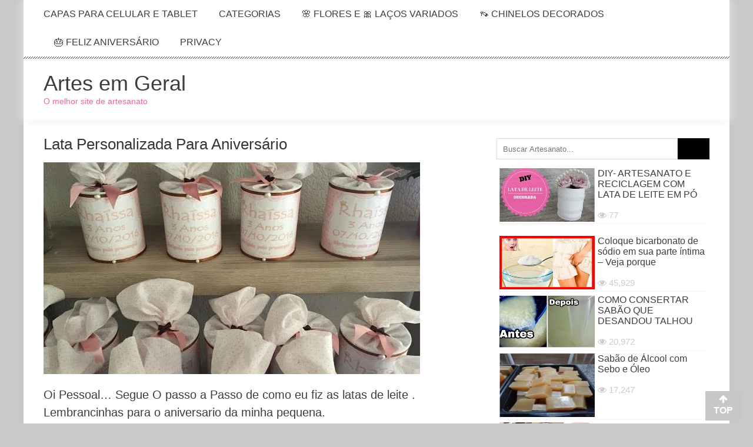

--- FILE ---
content_type: text/html; charset=UTF-8
request_url: https://artesemgeral.com/lata-personalizada-para-aniversario/
body_size: 29506
content:
<!DOCTYPE html><html lang="pt-BR"><head><script data-no-optimize="1">var litespeed_docref=sessionStorage.getItem("litespeed_docref");litespeed_docref&&(Object.defineProperty(document,"referrer",{get:function(){return litespeed_docref}}),sessionStorage.removeItem("litespeed_docref"));</script> <meta charset="UTF-8" /><meta name="viewport" content="width=device-width, initial-scale=1" /><link rel="profile" href="http://gmpg.org/xfn/11" /><link rel="pingback" href="https://artesemgeral.com/xmlrpc.php" /><title>Lata Personalizada Para Aniversário &#8211; Artes em Geral</title><meta name='robots' content='max-image-preview:large' /><link rel='dns-prefetch' href='//www.googletagmanager.com' /><link rel='dns-prefetch' href='//fonts.googleapis.com' /><link rel='dns-prefetch' href='//pagead2.googlesyndication.com' /><link rel='dns-prefetch' href='//fundingchoicesmessages.google.com' /><link rel="alternate" type="application/rss+xml" title="Feed para Artes em Geral &raquo;" href="https://artesemgeral.com/feed/" /><link rel="alternate" type="application/rss+xml" title="Feed de comentários para Artes em Geral &raquo;" href="https://artesemgeral.com/comments/feed/" /><link rel="alternate" type="application/rss+xml" title="Feed de comentários para Artes em Geral &raquo; Lata Personalizada Para Aniversário" href="https://artesemgeral.com/lata-personalizada-para-aniversario/feed/" /><link rel="alternate" title="oEmbed (JSON)" type="application/json+oembed" href="https://artesemgeral.com/wp-json/oembed/1.0/embed?url=https%3A%2F%2Fartesemgeral.com%2Flata-personalizada-para-aniversario%2F" /><link rel="alternate" title="oEmbed (XML)" type="text/xml+oembed" href="https://artesemgeral.com/wp-json/oembed/1.0/embed?url=https%3A%2F%2Fartesemgeral.com%2Flata-personalizada-para-aniversario%2F&#038;format=xml" /><meta name="p:domain_verify" content="fea0711916d0701aee375652f3ef57ea"/><meta property="og:app_id" content="171711723234364" /><meta property="og:title" content="Lata Personalizada Para Aniversário" /><meta name="description" content="Oi Pessoal&#8230; Segue O passo a Passo de como eu fiz as latas de leite . Lembrancinhas para o aniversario da minha pequena."><meta property="og:type" content="article"/><meta property="og:description" content="Oi Pessoal&#8230; Segue O passo a Passo de como eu fiz as latas de leite . Lembrancinhas para o aniversario da minha pequena."/><meta property="og:url" content="https://artesemgeral.com/lata-personalizada-para-aniversario/"/><meta property="og:site_name" content="Artes em Geral"/><meta property="article:tag" content="Latas Decoradas" /><meta property="article:section" content="Reciclagens" /><meta property="og:image" content="http://artesemgeral.com/wp-content/uploads/2017/11/THUMBvid6675.jpg"/><meta name="twitter:card" content="summary"/><meta name="twitter:description" content="Oi Pessoal&#8230; Segue O passo a Passo de como eu fiz as latas de leite . Lembrancinhas para o aniversario da minha pequena."/><meta name="twitter:title" content="Lata Personalizada Para Aniversário"/><meta name="twitter:domain" content="Artes em Geral"/> <script type="application/ld+json">{
	  "@context": "http://schema.org", "@type": "CreativeWork",	  "name": "Lata Personalizada Para Aniversário",
	  "image": "http://artesemgeral.com/wp-content/uploads/2017/11/THUMBvid6675.jpg",
	  "author": {
		"@type": "Person",
		"name": "omar"
		// You can also include other properties like "url" or "sameAs" for the author
	  },
	  "description": "Oi Pessoal&#8230; Segue O passo a Passo de como eu fiz as latas de leite . Lembrancinhas para o aniversario da minha pequena.",	  			  "aggregateRating": {
				"@type": "AggregateRating",
				"ratingValue": "5",
				"ratingCount": "1"
			  },	  "datePublished": "Publication Date in 2017-11-29T14:56:13+00:00",
	  "video": {
        "@type": "VideoObject",
        "name": "Lata Personalizada Para Aniversário",
        "description": "Oi Pessoal&#8230; Segue O passo a Passo de como eu fiz as latas de leite . Lembrancinhas para o aniversario da minha pequena.",
        "thumbnailUrl": [			"https://i.ytimg.com/vi/5Vw-_nU7vTE/mqdefault.jpg",			"http://artesemgeral.com/wp-content/uploads/2017/11/THUMBvid6675.jpg"
         ],
        "contentUrl": "https://www.youtube.com/watch?v=5Vw-_nU7vTE",
        "embedUrl": "https://www.youtube.com/embed/5Vw-_nU7vTE",
		"uploadDate": "2017-11-29T14:56:13+00:00",
        "duration": "PT9M55S"      }
	  	}</script><script type="litespeed/javascript" data-src="https://ajax.googleapis.com/ajax/libs/jquery/1.12.4/jquery.min.js"></script><style id='wp-img-auto-sizes-contain-inline-css' type='text/css'>img:is([sizes=auto i],[sizes^="auto," i]){contain-intrinsic-size:3000px 1500px}
/*# sourceURL=wp-img-auto-sizes-contain-inline-css */</style><style id="litespeed-ccss">.fa{display:inline-block;font:normal normal normal 14px/1 FontAwesome;font-size:inherit;text-rendering:auto;-webkit-font-smoothing:antialiased;-moz-osx-font-smoothing:grayscale}.fa-search:before{content:"\f002"}.fa-thumbs-up:before{content:"\f164"}.fa-thumbs-down:before{content:"\f165"}ul{box-sizing:border-box}.entry-content{counter-reset:footnotes}:root{--wp--preset--font-size--normal:16px;--wp--preset--font-size--huge:42px}.screen-reader-text{clip:rect(1px,1px,1px,1px);word-wrap:normal!important;border:0;-webkit-clip-path:inset(50%);clip-path:inset(50%);height:1px;margin:-1px;overflow:hidden;padding:0;position:absolute;width:1px}body{--wp--preset--color--black:#000;--wp--preset--color--cyan-bluish-gray:#abb8c3;--wp--preset--color--white:#fff;--wp--preset--color--pale-pink:#f78da7;--wp--preset--color--vivid-red:#cf2e2e;--wp--preset--color--luminous-vivid-orange:#ff6900;--wp--preset--color--luminous-vivid-amber:#fcb900;--wp--preset--color--light-green-cyan:#7bdcb5;--wp--preset--color--vivid-green-cyan:#00d084;--wp--preset--color--pale-cyan-blue:#8ed1fc;--wp--preset--color--vivid-cyan-blue:#0693e3;--wp--preset--color--vivid-purple:#9b51e0;--wp--preset--gradient--vivid-cyan-blue-to-vivid-purple:linear-gradient(135deg,rgba(6,147,227,1) 0%,#9b51e0 100%);--wp--preset--gradient--light-green-cyan-to-vivid-green-cyan:linear-gradient(135deg,#7adcb4 0%,#00d082 100%);--wp--preset--gradient--luminous-vivid-amber-to-luminous-vivid-orange:linear-gradient(135deg,rgba(252,185,0,1) 0%,rgba(255,105,0,1) 100%);--wp--preset--gradient--luminous-vivid-orange-to-vivid-red:linear-gradient(135deg,rgba(255,105,0,1) 0%,#cf2e2e 100%);--wp--preset--gradient--very-light-gray-to-cyan-bluish-gray:linear-gradient(135deg,#eee 0%,#a9b8c3 100%);--wp--preset--gradient--cool-to-warm-spectrum:linear-gradient(135deg,#4aeadc 0%,#9778d1 20%,#cf2aba 40%,#ee2c82 60%,#fb6962 80%,#fef84c 100%);--wp--preset--gradient--blush-light-purple:linear-gradient(135deg,#ffceec 0%,#9896f0 100%);--wp--preset--gradient--blush-bordeaux:linear-gradient(135deg,#fecda5 0%,#fe2d2d 50%,#6b003e 100%);--wp--preset--gradient--luminous-dusk:linear-gradient(135deg,#ffcb70 0%,#c751c0 50%,#4158d0 100%);--wp--preset--gradient--pale-ocean:linear-gradient(135deg,#fff5cb 0%,#b6e3d4 50%,#33a7b5 100%);--wp--preset--gradient--electric-grass:linear-gradient(135deg,#caf880 0%,#71ce7e 100%);--wp--preset--gradient--midnight:linear-gradient(135deg,#020381 0%,#2874fc 100%);--wp--preset--font-size--small:13px;--wp--preset--font-size--medium:20px;--wp--preset--font-size--large:36px;--wp--preset--font-size--x-large:42px;--wp--preset--spacing--20:.44rem;--wp--preset--spacing--30:.67rem;--wp--preset--spacing--40:1rem;--wp--preset--spacing--50:1.5rem;--wp--preset--spacing--60:2.25rem;--wp--preset--spacing--70:3.38rem;--wp--preset--spacing--80:5.06rem;--wp--preset--shadow--natural:6px 6px 9px rgba(0,0,0,.2);--wp--preset--shadow--deep:12px 12px 50px rgba(0,0,0,.4);--wp--preset--shadow--sharp:6px 6px 0px rgba(0,0,0,.2);--wp--preset--shadow--outlined:6px 6px 0px -3px rgba(255,255,255,1),6px 6px rgba(0,0,0,1);--wp--preset--shadow--crisp:6px 6px 0px rgba(0,0,0,1)}.fa{display:inline-block;font:normal normal normal 14px/1 FontAwesome;font-size:inherit;text-rendering:auto;-webkit-font-smoothing:antialiased;-moz-osx-font-smoothing:grayscale}.fa-search:before{content:"\f002"}.fa-thumbs-up:before{content:"\f164"}.fa-thumbs-down:before{content:"\f165"}.logo-ad-wrapper{background-position:left top}.header-ad p{margin:0}#primary{width:65%}.video-control-panel{padding:15px 10px;background:#fff;border-radius:0 0 4px 4px;border:solid 1px #eaeaea;border-top:0 solid;margin-bottom:10px;position:relative}.row-tools{position:relative}.row-tools .span2{float:left;width:35%}.row-tools .span2 button{background-color:transparent;border:1px solid transparent;border-radius:4px;color:#888!important;display:inline-block;font-size:13px;font-weight:700;line-height:18px;padding:4px 6px;vertical-align:top}.row-tools .span2 button i{font-size:16px}.row-tools .span2 #rating-like{padding-left:10px}#vc-share-content{padding:10px;border-radius:3px;background:#f9f9f9;border:1px solid #e9e9e9;color:#3d3d3d;margin-bottom:20px;display:none}#vc-share-content a,#ratting-like-confirmation a{border-bottom:none}.row-fluid .panel-1{width:76%;float:left}.row-fluid .panel-2{width:23%;float:right;text-align:right}.like-panel{padding:8px 35px 8px 14px;display:none;box-shadow:0 1px 1px rgba(0,0,0,.05) inset;background:#f9f9f9;color:#3d3d3d;border-radius:3px;border:solid 1px #eaeaea;margin-bottom:10px;position:relative}button.close{position:relative;font-size:12px!important;line-height:20px;right:-28px;top:-5px;background:0 0;border:0 none;padding:0;float:right;text-shadow:0 1px 0 #fff;color:silver}.row-fluid{width:100%;line-height:0;display:table;clear:both}.social{float:left;display:block;width:23%;min-height:30px;box-sizing:border-box}b.facebook-icon{background-image:url('/wp-content/themes/accesspress-mag-child/images/sprite-social.png');width:32px;height:35px;display:inline-block;position:relative;background-repeat:no-repeat}b.twitter-icon{background-image:url('/wp-content/themes/accesspress-mag-child/images/sprite-social.png');width:32px;height:35px;display:inline-block;position:relative;background-repeat:no-repeat;background-position:-64px 0}b.google-icon{background-image:url('/wp-content/themes/accesspress-mag-child/images/sprite-social.png');width:32px;height:35px;display:inline-block;position:relative;background-repeat:no-repeat;background-position:-32px 0}.url-video{width:74%;box-sizing:border-box;display:block;float:left;margin-left:2%;min-height:30px}.input-url{font-size:0;margin-bottom:5px;white-space:nowrap}.input-url .add-on{border-radius:3px 0 0 3px;margin-right:-1px;background:#eee;vertical-align:top;border:1px solid #ccc;display:inline-block;font-size:14px;font-weight:400;line-height:24px;height:24px;min-width:16px;padding:0 5px;text-align:center;text-shadow:0 1px 0 #fff;width:auto}#share-video-link{display:inline-block;margin-left:0;float:none;box-size:border-box;min-height:24px;background:#fff;border:1px solid silver;border-radius:3px;margin-bottom:0;font-size:14px;position:relative;vertical-align:top;box-shadow:0 1px 1px rgba(0,0,0,.075) inset;color:#555;height:24px;line-height:24px;padding:0 6px;font-size:13px!important;font-weight:400;white-space:nowrap;width:91%}.span8{float:right;width:23%}.vc-views{color:#626262;display:block;float:right;padding:0;text-align:right}.vc-views strong{display:block;font-size:18px;font-weight:400;line-height:18px}.vc-views small{font-size:12px;text-transform:lowercase;color:#8d8d8d}.span8 .progress{height:2px;margin:0;padding:0}.progress{background-color:#f7f7f7;background-image:linear-gradient(to bottom,#f5f5f5,#f9f9f9);background-repeat:repeat-x;border-radius:4px;box-shadow:0 1px 2px rbg(0,0,0,.1) inset;overflow:hidden}.progress .bar{background-color:#0e90d2;background-repeat:repeat-x;box-shadow:0 -1px 0 rgba(0,0,0,.15) inset;box-sizing:border-box;color:#fff;float:left;font-size:12px;height:100%;text-align:center;width:0;background-image:linear-gradient(to bottom,#149bdf,#0480be)}.progress .bar-success{background:#acc95e}.progress .bar-danger{background-image:linear-gradient(to bottom,#ff8162,#eb613f)}.clear{clear:both}.video-control-panel .fa{color:#888}.entry-meta{display:none}.single-post .post_content{margin-top:0}.widget{margin:0 0 10px;padding-bottom:5px}.entry-meta .post-categories li a,button,.ak-search .search-form,.nav-toggle{background:#dc3522}.ak-search .search-form .search-submit{background:#842014}button{border-color:#dc3522}button{background:#dc3522;color:#fff!important}@media (max-width:1200px){body.boxed-layout{width:100%}}@media (max-width:1132px){.apmag-container{margin:0 auto;width:99%;padding:0 1%}.site-branding{width:30%}.ak-search .search-form{width:96%;margin-left:-48%}.ak-search .search-form .search-submit{-webkit-appearance:none;font-size:16px}.header-ad{width:69%}}@media (max-width:767px){.site-branding{float:none;margin-bottom:15px;padding-top:5px;text-align:center;width:100%}#site-navigation .search-icon{position:absolute;top:0}#site-navigation .search-icon{left:43px}.nav-wrapper .menu{display:none}.nav-wrapper .nav-toggle{display:block}#site-navigation .nav-wrapper{float:none;padding:0;text-align:right}.nav-wrapper .nav-toggle{display:inline-block;margin-top:6px}#site-navigation ul li{border-bottom:1px solid #3d3d3d;float:none;padding:5px 0;text-align:left}#site-navigation ul.sub-menu li:last-child{border:medium none}#site-navigation ul.sub-menu{display:none;position:static;opacity:1;visibility:visible;box-shadow:none;padding:0;width:100%}#site-navigation ul.sub-menu>li{padding-left:25px}#site-navigation ul.sub-menu li:after{position:absolute;left:12px;top:6px;content:"\f105";font-family:"FontAwesome"}#site-navigation ul li a{display:block}#primary{width:100%;float:none}.header-ad{width:100%;float:none}#site-navigation{position:relative!important}}@media (max-width:579px){.top-menu-wrapper{display:none}.single-post .entry-title{font-size:22px}.entry-meta .post-categories li{margin-bottom:5px}h1{font-size:30px}h2{font-size:26px}.header-ad{width:auto;float:none}}@media (max-width:480px){.ak-search .search-form .search-field{width:80%}.ak-search .search-form .search-submit{width:20%}}.gdpr_lightbox-hide{display:none}#moove_gdpr_cookie_info_bar .moove-gdpr-cookie-notice button.change-settings-button{padding:0;display:inline-block;border:none;box-shadow:none;background-color:transparent;color:inherit;text-decoration:underline;font-size:inherit;text-transform:inherit;font-weight:inherit;letter-spacing:inherit;line-height:inherit}#moove_gdpr_cookie_info_bar .gdpr-fbo-0{-ms-flex-order:1;order:1}.gdpr-sr-only{position:absolute;width:1px;height:1px;padding:0;margin:-1px;overflow:hidden;clip:rect(0,0,0,0);white-space:nowrap;border:0}#moove_gdpr_cookie_info_bar{content-visibility:auto}#moove_gdpr_cookie_info_bar .moove-gdpr-button-holder{display:-ms-flexbox;display:flex;-ms-flex-align:center;align-items:center}#moove_gdpr_cookie_modal .cookie-switch .cookie-slider{overflow:visible;box-shadow:1px 1px transparent}#moove_gdpr_cookie_modal{margin:0 auto;margin-top:0;min-height:60vh;font-family:Nunito,sans-serif;content-visibility:hidden}#moove_gdpr_cookie_modal span.tab-title{display:block}#moove_gdpr_cookie_modal button{letter-spacing:0;outline:none}#moove_gdpr_cookie_modal *{-webkit-font-smoothing:antialiased;-moz-osx-font-smoothing:grayscale;font-family:inherit}#moove_gdpr_cookie_modal .cookie-switch{position:relative;display:inline-block;width:50px;height:30px;padding:0}#moove_gdpr_cookie_modal .cookie-switch input{display:none}#moove_gdpr_cookie_modal .cookie-switch .cookie-slider{position:absolute;top:0;left:0;right:0;bottom:0;background-color:red;margin:0;padding:0}#moove_gdpr_cookie_modal .cookie-switch .cookie-slider:before{position:absolute;content:"";height:26px;width:26px;left:1px;bottom:1px;border:1px solid #f2f2f2;border-radius:50%;background-color:#fff;box-shadow:0 5px 15px 0 rgba(0,0,0,.25);display:block;box-sizing:content-box}#moove_gdpr_cookie_modal .cookie-switch .cookie-slider:after{content:attr(data-text-disabled);position:absolute;top:0;left:60px;font-weight:700;font-size:16px;line-height:30px;color:red;display:block;white-space:nowrap}#moove_gdpr_cookie_modal .cookie-switch .cookie-slider.cookie-round{border-radius:34px}#moove_gdpr_cookie_modal .cookie-switch .cookie-slider.cookie-round:before{border-radius:50%}#moove_gdpr_cookie_modal a,#moove_gdpr_cookie_modal button{outline:none;box-shadow:none;text-shadow:none}#moove_gdpr_cookie_modal .moove-gdpr-modal-content{color:#000;background-color:#fff;width:900px;width:80vw;max-width:1170px;min-height:600px;border-radius:10px;position:relative;margin:0 auto}#moove_gdpr_cookie_modal .moove-gdpr-modal-content .gdpr-cc-form-fieldset{background-color:transparent}#moove_gdpr_cookie_modal .moove-gdpr-modal-content.logo-position-left .moove-gdpr-company-logo-holder{text-align:left}#moove_gdpr_cookie_modal .moove-gdpr-modal-content.moove_gdpr_modal_theme_v1 .main-modal-content{display:-ms-flexbox;display:flex;-ms-flex-flow:column;flex-flow:column;height:100%}#moove_gdpr_cookie_modal .moove-gdpr-modal-content.moove_gdpr_modal_theme_v1 .moove-gdpr-modal-footer-content .moove-gdpr-button-holder button.mgbutton{margin:2px}#moove_gdpr_cookie_modal .moove-gdpr-modal-content .moove-gdpr-modal-close{position:absolute;text-decoration:none;top:-30px;right:-30px;display:block;width:60px;height:60px;line-height:60px;text-align:center;border-radius:50%;background:0 0;padding:0;z-index:99;margin:0;outline:none;box-shadow:none;border:none}#moove_gdpr_cookie_modal .moove-gdpr-modal-content .moove-gdpr-modal-close span.gdpr-icon{display:block;width:60px;height:60px;line-height:60px;font-size:48px;background-color:#0c4da2;border:1px solid #0c4da2;color:#fff;border-radius:50%}#moove_gdpr_cookie_modal .moove-gdpr-modal-content .moove-gdpr-company-logo-holder{padding:0;margin-bottom:30px}#moove_gdpr_cookie_modal .moove-gdpr-modal-content .moove-gdpr-company-logo-holder img{max-height:75px;max-width:70%;width:auto;display:inline-block}#moove_gdpr_cookie_modal .moove-gdpr-modal-content .moove-gdpr-tab-main span.tab-title{font-weight:700;font-size:28px;line-height:1.2;margin:0;padding:0;color:#000;margin-bottom:25px}#moove_gdpr_cookie_modal .moove-gdpr-modal-content .moove-gdpr-tab-main .moove-gdpr-tab-main-content{display:-ms-flexbox;display:flex;-ms-flex-flow:column;flex-flow:column;max-height:calc(100% - 155px);overflow-y:auto;padding-right:20px;padding-bottom:15px}#moove_gdpr_cookie_modal .moove-gdpr-modal-content .moove-gdpr-tab-main .moove-gdpr-tab-main-content p{font-weight:400;font-size:16px;line-height:1.4;margin-bottom:18px;margin-top:0;padding:0;color:#000}#moove_gdpr_cookie_modal .moove-gdpr-modal-content .moove-gdpr-tab-main .moove-gdpr-status-bar{padding:5px;margin-right:10px;margin-bottom:15px}#moove_gdpr_cookie_modal .moove-gdpr-modal-content .moove-gdpr-tab-main .moove-gdpr-status-bar .gdpr-cc-form-wrap,#moove_gdpr_cookie_modal .moove-gdpr-modal-content .moove-gdpr-tab-main .moove-gdpr-status-bar .gdpr-cc-form-wrap .gdpr-cc-form-fieldset{border:none;padding:0;margin:0;box-shadow:none}#moove_gdpr_cookie_modal .moove-gdpr-modal-content .moove-gdpr-modal-footer-content{display:-ms-flexbox;display:flex;-ms-flex-align:center;align-items:center;height:130px;position:absolute;left:0;bottom:0;width:100%;background-color:#f1f1f1;z-index:15;border-radius:5px}#moove_gdpr_cookie_modal .moove-gdpr-modal-content .moove-gdpr-modal-footer-content:before{content:"";position:absolute;bottom:130px;left:60px;right:60px;height:1px;display:block;background-color:#c9c8c8}#moove_gdpr_cookie_modal .moove-gdpr-modal-content .moove-gdpr-modal-footer-content .moove-gdpr-button-holder{width:calc(100% + 16px);display:-ms-flexbox;display:flex;padding:0 60px;-ms-flex-pack:justify;justify-content:space-between;margin:0 -2px;-ms-flex-wrap:wrap;flex-wrap:wrap}#moove_gdpr_cookie_modal .moove-gdpr-modal-content .moove-gdpr-modal-footer-content .moove-gdpr-button-holder button.mgbutton{margin:8px;text-decoration:none;border-radius:150px;color:#fff;padding:15px 10px;border:1px solid transparent;min-width:160px;text-align:center;text-transform:none;letter-spacing:0;font-weight:700;font-size:14px;line-height:20px}#moove_gdpr_cookie_modal .moove-gdpr-modal-content .moove-gdpr-modal-footer-content .moove-gdpr-button-holder button.mgbutton.moove-gdpr-modal-save-settings{color:#fff;display:none}#moove_gdpr_cookie_modal .moove-gdpr-modal-content .moove-gdpr-modal-left-content{width:40%;display:inline-block;float:left;padding:40px 60px;position:absolute;height:100%;top:0;box-shadow:0 0 30px 0 rgba(35,35,35,.1);background:#fff;z-index:10;left:0;border-top-left-radius:5px;border-bottom-left-radius:5px}#moove_gdpr_cookie_modal .moove-gdpr-modal-content .moove-gdpr-modal-left-content .moove-gdpr-branding-cnt{position:absolute;bottom:0;padding-bottom:30px;left:60px;right:60px}#moove_gdpr_cookie_modal .moove-gdpr-modal-content .moove-gdpr-modal-left-content .moove-gdpr-branding-cnt a{color:#000;font-weight:700;font-size:13px;letter-spacing:-.3px;padding:20px 0;position:relative;top:10px;text-decoration:none;display:block}#moove_gdpr_cookie_modal .moove-gdpr-modal-content .moove-gdpr-modal-left-content .moove-gdpr-branding-cnt a span{display:inline-block;text-decoration:underline}#moove_gdpr_cookie_modal .moove-gdpr-modal-content .moove-gdpr-modal-left-content #moove-gdpr-menu{padding:0;list-style:none;margin:0;z-index:12}#moove_gdpr_cookie_modal .moove-gdpr-modal-content .moove-gdpr-modal-left-content #moove-gdpr-menu li{margin:0;padding:0;list-style:none;margin-bottom:15px}#moove_gdpr_cookie_modal .moove-gdpr-modal-content .moove-gdpr-modal-left-content #moove-gdpr-menu li.menu-item-selected button{background-color:#fff;border-color:#f1f1f1;color:#000}#moove_gdpr_cookie_modal .moove-gdpr-modal-content .moove-gdpr-modal-left-content #moove-gdpr-menu li button{display:-ms-flexbox;display:flex;-ms-flex-align:center;align-items:center;font-weight:800;font-size:14px;text-decoration:none;text-transform:uppercase;background-color:#f1f1f1;border:1px solid #f1f1f1;line-height:1.1;padding:13px 20px;color:#0c4da2;width:100%;border-radius:5px;text-align:left;white-space:normal}#moove_gdpr_cookie_modal .moove-gdpr-modal-content .moove-gdpr-modal-left-content #moove-gdpr-menu li button span.gdpr-nav-tab-title{display:-ms-inline-flexbox;display:inline-flex;-ms-flex-align:center;align-items:center;width:calc(100% - 40px)}#moove_gdpr_cookie_modal .moove-gdpr-modal-content .moove-gdpr-modal-right-content{width:60%;display:inline-block;float:right;padding:40px 60px;position:absolute;top:0;height:auto;right:0;background-color:#f1f1f1;border-top-right-radius:5px;border-bottom-right-radius:5px}#moove_gdpr_cookie_modal .moove-gdpr-modal-content .moove-gdpr-tab-main .moove-gdpr-status-bar:after,.moove-clearfix:after{content:"";display:table;clear:both}#moove_gdpr_cookie_info_bar{position:fixed;bottom:0;left:0;width:100%;min-height:60px;max-height:400px;color:#fff;z-index:9900;background-color:#202020;border-top:1px solid #fff;font-family:Nunito,sans-serif}#moove_gdpr_cookie_info_bar *{font-family:inherit;-webkit-font-smoothing:antialiased;-moz-osx-font-smoothing:grayscale}#moove_gdpr_cookie_info_bar.moove-gdpr-info-bar-hidden{bottom:-400px}#moove_gdpr_cookie_info_bar.moove-gdpr-align-center{text-align:center}#moove_gdpr_cookie_info_bar.moove-gdpr-dark-scheme{background-color:#202020;border-top:1px solid #fff}#moove_gdpr_cookie_info_bar.moove-gdpr-dark-scheme .moove-gdpr-info-bar-container .moove-gdpr-info-bar-content p,#moove_gdpr_cookie_info_bar.moove-gdpr-dark-scheme p{color:#fff}#moove_gdpr_cookie_info_bar.moove-gdpr-dark-scheme .moove-gdpr-info-bar-container .moove-gdpr-info-bar-content button{text-decoration:underline;outline:none}#moove_gdpr_cookie_info_bar .moove-gdpr-info-bar-container{padding:10px 40px;position:static;display:inline-block}#moove_gdpr_cookie_info_bar .moove-gdpr-info-bar-container .moove-gdpr-info-bar-content{padding-left:30px;padding-right:30px;text-align:left;display:-ms-flexbox;display:flex;-ms-flex-align:center;align-items:center;width:100%}#moove_gdpr_cookie_info_bar .moove-gdpr-info-bar-container .moove-gdpr-info-bar-content p{margin:0;font-size:14px;line-height:18px;font-weight:700;padding-bottom:0;color:#fff}#moove_gdpr_cookie_info_bar .moove-gdpr-info-bar-container .moove-gdpr-info-bar-content button.mgbutton{font-size:14px;line-height:20px;color:#fff;font-weight:700;text-decoration:none;border-radius:150px;padding:8px 30px;border:none;display:inline-block;margin:3px 4px;white-space:nowrap;text-transform:none;letter-spacing:0}#moove_gdpr_cookie_info_bar .moove-gdpr-info-bar-container .moove-gdpr-info-bar-content .moove-gdpr-button-holder{padding-left:15px;padding-left:3vw}#moove_gdpr_cookie_info_bar *{box-sizing:border-box}@media (max-width:767px){#moove_gdpr_cookie_modal .moove-gdpr-modal-content .moove-gdpr-modal-left-content .moove-gdpr-branding-cnt a{font-size:10px;line-height:1.2}.gdpr-icon.moovegdpr-arrow-close:after,.gdpr-icon.moovegdpr-arrow-close:before{height:14px;top:calc(50% - 7px)}#moove_gdpr_cookie_info_bar .moove-gdpr-button-holder{-ms-flex-wrap:wrap;flex-wrap:wrap}#moove_gdpr_cookie_modal .moove-gdpr-modal-content{width:calc(100vw - 50px)}#moove_gdpr_cookie_modal .cookie-switch{width:40px;height:24px}#moove_gdpr_cookie_modal .cookie-switch .cookie-slider:before{height:20px;width:20px}#moove_gdpr_cookie_modal .moove-gdpr-modal-content.moove_gdpr_modal_theme_v1 .moove-gdpr-tab-main .moove-gdpr-tab-main-content{max-height:auto}#moove_gdpr_cookie_modal .moove-gdpr-modal-content{max-height:500px;max-height:90vh;min-height:auto}#moove_gdpr_cookie_modal .moove-gdpr-modal-content .cookie-switch .cookie-slider:after{font-weight:800;font-size:12px;line-height:30px;min-width:130px}#moove_gdpr_cookie_modal .moove-gdpr-modal-content .moove-gdpr-modal-close{position:absolute;top:-15px;right:-15px;display:block;width:30px;height:30px;line-height:30px;text-decoration:none}#moove_gdpr_cookie_modal .moove-gdpr-modal-content .moove-gdpr-modal-close span.gdpr-icon{width:30px;height:30px;line-height:30px;font-size:30px}#moove_gdpr_cookie_modal .moove-gdpr-modal-content .moove-gdpr-company-logo-holder{margin-bottom:15px}#moove_gdpr_cookie_modal .moove-gdpr-modal-content .moove-gdpr-modal-left-content{padding:10px;padding-top:30px;position:relative;top:0;left:0;text-align:center;min-height:140px;border-radius:0;border-top-left-radius:5px;border-top-right-radius:5px}#moove_gdpr_cookie_modal .moove-gdpr-modal-content .moove-gdpr-modal-left-content #moove-gdpr-menu{display:-ms-flexbox;display:flex;margin:0 -3px;-ms-flex-wrap:wrap;flex-wrap:wrap}#moove_gdpr_cookie_modal .moove-gdpr-modal-content .moove-gdpr-modal-left-content #moove-gdpr-menu li{list-style:none;margin-bottom:20px;display:-ms-inline-flexbox;display:inline-flex;margin:3px;-ms-flex:1;flex:1}#moove_gdpr_cookie_modal .moove-gdpr-modal-content .moove-gdpr-modal-left-content #moove-gdpr-menu li button{padding:5px}#moove_gdpr_cookie_modal .moove-gdpr-modal-content .moove-gdpr-modal-left-content #moove-gdpr-menu li button span.gdpr-nav-tab-title{font-size:8px;line-height:1.2}#moove_gdpr_cookie_modal .moove-gdpr-modal-content .moove-gdpr-modal-left-content .moove-gdpr-branding-cnt{top:3px;right:3px;left:auto;padding:0;bottom:auto;transform:scale(.8)}#moove_gdpr_cookie_modal .moove-gdpr-modal-content .moove-gdpr-modal-left-content .moove-gdpr-branding-cnt a{text-align:right}#moove_gdpr_cookie_modal .moove-gdpr-modal-content .moove-gdpr-modal-left-content .moove-gdpr-branding-cnt a span{display:block}#moove_gdpr_cookie_modal .moove-gdpr-modal-content .moove-gdpr-modal-right-content{width:100%;position:relative;padding:15px 10px;border-radius:0;border-bottom-left-radius:5px;border-bottom-right-radius:5px}#moove_gdpr_cookie_modal .moove-gdpr-modal-content .moove-gdpr-tab-main span.tab-title{font-weight:700;font-size:16px}#moove_gdpr_cookie_modal .moove-gdpr-modal-content .moove-gdpr-tab-main .moove-gdpr-status-bar{padding:0}#moove_gdpr_cookie_modal .moove-gdpr-modal-content .moove-gdpr-tab-main .moove-gdpr-tab-main-content{padding:0;position:relative;overflow:auto;max-height:calc(100% - 110px)}#moove_gdpr_cookie_modal .moove-gdpr-modal-content .moove-gdpr-tab-main .moove-gdpr-tab-main-content p{font-weight:400;font-size:14px;line-height:1.3}#moove_gdpr_cookie_modal .moove-gdpr-modal-content.moove_gdpr_modal_theme_v1 .moove-gdpr-tab-main{margin-bottom:55px}#moove_gdpr_cookie_modal .moove-gdpr-modal-content.moove_gdpr_modal_theme_v1 .moove-gdpr-tab-main .moove-gdpr-tab-main-content{height:100%;max-height:calc(90vh - 320px)}#moove_gdpr_cookie_modal .moove-gdpr-modal-content .moove-gdpr-modal-footer-content{height:70px}#moove_gdpr_cookie_modal .moove-gdpr-modal-content .moove-gdpr-modal-footer-content:before{left:10px;right:10px;bottom:70px}#moove_gdpr_cookie_modal .moove-gdpr-modal-content .moove-gdpr-modal-footer-content .moove-gdpr-button-holder{padding:0 10px}#moove_gdpr_cookie_modal .moove-gdpr-modal-content .moove-gdpr-modal-footer-content .moove-gdpr-button-holder button.mgbutton{margin:0;background-color:#fff;text-decoration:none;border-radius:150px;font-weight:700;font-size:12px;line-height:18px;padding:5px;border:1px solid #fff;color:#fff;min-width:110px;text-align:center;text-transform:none}#moove_gdpr_cookie_modal .moove-gdpr-modal-content .moove-gdpr-modal-left-content{width:100%}#moove_gdpr_cookie_modal .moove-gdpr-modal-content .moove-gdpr-modal-left-content .moove-gdpr-branding-cnt a{top:0;padding:5px 0}#moove_gdpr_cookie_modal .moove-gdpr-modal-content .moove-gdpr-company-logo-holder img{max-height:40px}#moove_gdpr_cookie_modal .moove-gdpr-modal-content .moove-gdpr-company-logo-holder{text-align:center}#moove_gdpr_cookie_info_bar .moove-gdpr-info-bar-container{padding:15px}#moove_gdpr_cookie_info_bar .moove-gdpr-info-bar-container .moove-gdpr-info-bar-content{padding-left:0;padding-right:0;display:block;min-height:auto}#moove_gdpr_cookie_info_bar .moove-gdpr-info-bar-container .moove-gdpr-info-bar-content .moove-gdpr-cookie-notice{padding-left:4px;margin-bottom:10px}#moove_gdpr_cookie_info_bar .moove-gdpr-info-bar-container .moove-gdpr-info-bar-content .moove-gdpr-button-holder{padding-left:0}#moove_gdpr_cookie_info_bar .moove-gdpr-info-bar-container .moove-gdpr-info-bar-content button.mgbutton{font-size:12px;font-weight:700;padding:5px 20px}.moove-gdpr-branding-cnt a{padding:10px 0}}@media (min-width:768px){#moove_gdpr_cookie_modal .moove-gdpr-modal-content.moove_gdpr_modal_theme_v1 .moove-gdpr-modal-right-content,#moove_gdpr_cookie_modal .moove-gdpr-modal-content.moove_gdpr_modal_theme_v1 .moove-gdpr-tab-content,#moove_gdpr_cookie_modal .moove-gdpr-modal-content.moove_gdpr_modal_theme_v1 .moove-gdpr-tab-main{height:100%}}@media (min-width:768px) and (max-width:999px){#moove_gdpr_cookie_modal .moove-gdpr-modal-content .moove-gdpr-modal-right-content{padding:30px 20px}#moove_gdpr_cookie_modal .moove-gdpr-modal-content .moove-gdpr-modal-footer-content{height:120px}#moove_gdpr_cookie_modal .moove-gdpr-modal-content .moove-gdpr-modal-footer-content .moove-gdpr-button-holder{padding:0 20px}#moove_gdpr_cookie_modal .moove-gdpr-modal-content .moove-gdpr-modal-footer-content:before{bottom:120px;left:20px;right:20px}#moove_gdpr_cookie_modal .moove-gdpr-modal-content .moove-gdpr-modal-left-content{padding:30px 20px}#moove_gdpr_cookie_modal .moove-gdpr-modal-content{min-height:620px;transform:scale(.75)}#moove_gdpr_cookie_modal .moove-gdpr-modal-content .moove-gdpr-modal-left-content .moove-gdpr-branding-cnt{left:20px;right:20px}#moove_gdpr_cookie_info_bar .moove-gdpr-info-bar-container .moove-gdpr-info-bar-content p{font-size:13px}#moove_gdpr_cookie_modal .moove-gdpr-modal-content .moove-gdpr-modal-left-content #moove-gdpr-menu li button{padding:10px 15px;font-weight:700;font-size:12px}#moove_gdpr_cookie_info_bar .moove-gdpr-info-bar-container .moove-gdpr-info-bar-content{padding-left:20px;padding-right:20px}#moove_gdpr_cookie_modal .moove-gdpr-modal-content .moove-gdpr-tab-main span.tab-title{font-weight:700;font-size:24px}#moove_gdpr_cookie_info_bar .moove-gdpr-info-bar-container{padding:10px 20px}#moove_gdpr_cookie_modal .moove-gdpr-modal-content .moove-gdpr-modal-footer-content .moove-gdpr-button-holder button.mgbutton{min-width:auto;padding:7px 15px;font-size:13px;margin:4px 8px}}@media (min-width:1000px) and (max-width:1300px){#moove_gdpr_cookie_modal .moove-gdpr-modal-content .moove-gdpr-modal-right-content{padding:40px 30px}#moove_gdpr_cookie_modal .moove-gdpr-modal-content .moove-gdpr-modal-footer-content{height:120px}#moove_gdpr_cookie_modal .moove-gdpr-modal-content .moove-gdpr-modal-footer-content .moove-gdpr-button-holder{padding:0 30px}#moove_gdpr_cookie_modal .moove-gdpr-modal-content .moove-gdpr-modal-footer-content:before{bottom:120px;left:30px;right:30px}#moove_gdpr_cookie_modal .moove-gdpr-modal-content .moove-gdpr-modal-left-content .moove-gdpr-branding-cnt{left:30px;right:30px}#moove_gdpr_cookie_modal .moove-gdpr-modal-content .moove-gdpr-modal-left-content{padding:30px}#moove_gdpr_cookie_modal .moove-gdpr-modal-content{min-width:700px}#moove_gdpr_cookie_modal .moove-gdpr-modal-content .moove-gdpr-modal-footer-content .moove-gdpr-button-holder button.mgbutton{min-width:auto;padding:10px 30px;margin-left:8px;margin-right:8px}}@media (min-width:768px) and (max-height:700px){#moove_gdpr_cookie_modal .moove-gdpr-modal-content{min-height:600px;transform:scale(.7)}}@media (-ms-high-contrast:none),screen and (-ms-high-contrast:active){#moove_gdpr_cookie_info_bar .moove-gdpr-info-bar-container .moove-gdpr-info-bar-content{display:block;max-width:100%;text-align:center}#moove_gdpr_cookie_info_bar .moove-gdpr-info-bar-container .moove-gdpr-info-bar-content .moove-gdpr-button-holder{margin-top:10px}#moove_gdpr_cookie_modal .moove-gdpr-modal-content .moove-gdpr-tab-main .moove-gdpr-tab-main-content{display:block;max-width:100%}#moove_gdpr_cookie_modal .moove-gdpr-modal-content .moove-gdpr-modal-left-content #moove-gdpr-menu li button span{display:block}}@media (-ms-high-contrast:active),(-ms-high-contrast:none){#moove_gdpr_cookie_info_bar .moove-gdpr-info-bar-container .moove-gdpr-info-bar-content{display:block;max-width:100%;text-align:center}#moove_gdpr_cookie_info_bar .moove-gdpr-info-bar-container .moove-gdpr-info-bar-content .moove-gdpr-button-holder{margin-top:10px}#moove_gdpr_cookie_modal .moove-gdpr-modal-content .moove-gdpr-tab-main .moove-gdpr-tab-main-content{display:block;max-width:100%}#moove_gdpr_cookie_modal .moove-gdpr-modal-content .moove-gdpr-modal-left-content #moove-gdpr-menu li button span{display:block}}.gdpr-icon.moovegdpr-arrow-close{position:relative}.gdpr-icon.moovegdpr-arrow-close:after,.gdpr-icon.moovegdpr-arrow-close:before{position:absolute;content:" ";height:24px;width:1px;top:calc(50% - 12px);background-color:currentColor}.gdpr-icon.moovegdpr-arrow-close:before{transform:rotate(45deg)}.gdpr-icon.moovegdpr-arrow-close:after{transform:rotate(-45deg)}@media (max-width:767px){.gdpr-icon.moovegdpr-arrow-close:after,.gdpr-icon.moovegdpr-arrow-close:before{height:14px;top:calc(50% - 7px)}#moove_gdpr_cookie_modal .moove-gdpr-modal-content{display:-ms-flexbox;display:flex;-ms-flex-wrap:wrap;flex-wrap:wrap}#moove_gdpr_cookie_modal .moove-gdpr-modal-content.moove_gdpr_modal_theme_v1 .moove-gdpr-tab-main .moove-gdpr-tab-main-content{height:auto}#moove_gdpr_cookie_modal .moove-gdpr-modal-content .moove-gdpr-modal-footer-content{display:-ms-flexbox;display:flex;padding:5px 0;-ms-flex-wrap:wrap;flex-wrap:wrap}#moove_gdpr_cookie_modal .moove-gdpr-modal-content .moove-gdpr-modal-footer-content .moove-gdpr-button-holder{display:-ms-flexbox;display:flex;-ms-flex-align:center;align-items:center;-ms-flex-pack:justify;justify-content:space-between;margin-bottom:10px}#moove_gdpr_cookie_modal .moove-gdpr-modal-content .moove-gdpr-modal-footer-content .moove-gdpr-button-holder button.mgbutton{min-width:auto;padding:5px 15px}#moove_gdpr_cookie_modal .moove-gdpr-modal-content.moove_gdpr_modal_theme_v1 .moove-gdpr-modal-left-content #moove-gdpr-menu{display:none}#moove_gdpr_cookie_modal .moove-gdpr-modal-content .moove-gdpr-modal-left-content{min-height:auto}#moove_gdpr_cookie_modal .moove-gdpr-modal-content.moove_gdpr_modal_theme_v1 .main-modal-content .moove-gdpr-tab-main{display:block!important;min-height:auto;max-height:100%;margin-bottom:0}#moove_gdpr_cookie_modal .moove-gdpr-modal-content.moove_gdpr_modal_theme_v1 .main-modal-content .moove-gdpr-tab-content{margin-bottom:80px;max-height:50vh;overflow:auto}#moove_gdpr_cookie_modal .moove-gdpr-modal-content.moove_gdpr_modal_theme_v1 .main-modal-content #strict-necessary-cookies .tab-title{padding:10px;background-color:#fff;border:1px solid #fff;display:block;margin:10px 0 0;border-radius:5px;position:relative;padding-left:30px}#moove_gdpr_cookie_modal .moove-gdpr-modal-content.moove_gdpr_modal_theme_v1 .main-modal-content #strict-necessary-cookies .tab-title:before{content:"3A";position:absolute;left:0;top:0;bottom:2px;font-size:24px;color:currentColor;width:30px;display:-ms-flexbox;display:flex;-ms-flex-align:center;align-items:center;-ms-flex-pack:center;justify-content:center;line-height:1;font-family:Georgia,serif}#moove_gdpr_cookie_modal .moove-gdpr-modal-content.moove_gdpr_modal_theme_v1 .main-modal-content #strict-necessary-cookies .moove-gdpr-tab-main-content{display:none;padding:10px;background-color:#fff}}@media (max-width:350px){#moove_gdpr_cookie_modal .moove-gdpr-modal-content .moove-gdpr-modal-footer-content .moove-gdpr-button-holder button.mgbutton{padding:3px 12px}}#moove_gdpr_cookie_modal,#moove_gdpr_cookie_info_bar{font-family:Nunito,sans-serif}#moove_gdpr_cookie_info_bar .moove-gdpr-info-bar-container .moove-gdpr-info-bar-content button.mgbutton{background-color:#0c4da2}#moove_gdpr_cookie_modal .moove-gdpr-modal-content .moove-gdpr-modal-footer-content .moove-gdpr-button-holder button.mgbutton{background-color:#0c4da2;border-color:#0c4da2}#moove_gdpr_cookie_modal .moove-gdpr-modal-content .moove-gdpr-modal-close span.gdpr-icon{background-color:#0c4da2;border:1px solid #0c4da2}#moove_gdpr_cookie_modal .moove-gdpr-modal-content .moove-gdpr-modal-left-content #moove-gdpr-menu li button{color:#0c4da2}#moove_gdpr_cookie_modal.gdpr_lightbox-hide{display:none}.site-description{color:#f26594}body.custom-background{background-color:#c9c9c9}</style><link rel="preload" data-asynced="1" data-optimized="2" as="style" onload="this.onload=null;this.rel='stylesheet'" href="https://artesemgeral.com/wp-content/litespeed/css/796ff21bb9ed47270885761d4f2ed61d.css?ver=cfa35" /><script data-optimized="1" type="litespeed/javascript" data-src="https://artesemgeral.com/wp-content/plugins/litespeed-cache/assets/js/css_async.min.js"></script> <style id='global-styles-inline-css' type='text/css'>:root{--wp--preset--aspect-ratio--square: 1;--wp--preset--aspect-ratio--4-3: 4/3;--wp--preset--aspect-ratio--3-4: 3/4;--wp--preset--aspect-ratio--3-2: 3/2;--wp--preset--aspect-ratio--2-3: 2/3;--wp--preset--aspect-ratio--16-9: 16/9;--wp--preset--aspect-ratio--9-16: 9/16;--wp--preset--color--black: #000000;--wp--preset--color--cyan-bluish-gray: #abb8c3;--wp--preset--color--white: #ffffff;--wp--preset--color--pale-pink: #f78da7;--wp--preset--color--vivid-red: #cf2e2e;--wp--preset--color--luminous-vivid-orange: #ff6900;--wp--preset--color--luminous-vivid-amber: #fcb900;--wp--preset--color--light-green-cyan: #7bdcb5;--wp--preset--color--vivid-green-cyan: #00d084;--wp--preset--color--pale-cyan-blue: #8ed1fc;--wp--preset--color--vivid-cyan-blue: #0693e3;--wp--preset--color--vivid-purple: #9b51e0;--wp--preset--gradient--vivid-cyan-blue-to-vivid-purple: linear-gradient(135deg,rgb(6,147,227) 0%,rgb(155,81,224) 100%);--wp--preset--gradient--light-green-cyan-to-vivid-green-cyan: linear-gradient(135deg,rgb(122,220,180) 0%,rgb(0,208,130) 100%);--wp--preset--gradient--luminous-vivid-amber-to-luminous-vivid-orange: linear-gradient(135deg,rgb(252,185,0) 0%,rgb(255,105,0) 100%);--wp--preset--gradient--luminous-vivid-orange-to-vivid-red: linear-gradient(135deg,rgb(255,105,0) 0%,rgb(207,46,46) 100%);--wp--preset--gradient--very-light-gray-to-cyan-bluish-gray: linear-gradient(135deg,rgb(238,238,238) 0%,rgb(169,184,195) 100%);--wp--preset--gradient--cool-to-warm-spectrum: linear-gradient(135deg,rgb(74,234,220) 0%,rgb(151,120,209) 20%,rgb(207,42,186) 40%,rgb(238,44,130) 60%,rgb(251,105,98) 80%,rgb(254,248,76) 100%);--wp--preset--gradient--blush-light-purple: linear-gradient(135deg,rgb(255,206,236) 0%,rgb(152,150,240) 100%);--wp--preset--gradient--blush-bordeaux: linear-gradient(135deg,rgb(254,205,165) 0%,rgb(254,45,45) 50%,rgb(107,0,62) 100%);--wp--preset--gradient--luminous-dusk: linear-gradient(135deg,rgb(255,203,112) 0%,rgb(199,81,192) 50%,rgb(65,88,208) 100%);--wp--preset--gradient--pale-ocean: linear-gradient(135deg,rgb(255,245,203) 0%,rgb(182,227,212) 50%,rgb(51,167,181) 100%);--wp--preset--gradient--electric-grass: linear-gradient(135deg,rgb(202,248,128) 0%,rgb(113,206,126) 100%);--wp--preset--gradient--midnight: linear-gradient(135deg,rgb(2,3,129) 0%,rgb(40,116,252) 100%);--wp--preset--font-size--small: 13px;--wp--preset--font-size--medium: 20px;--wp--preset--font-size--large: 36px;--wp--preset--font-size--x-large: 42px;--wp--preset--spacing--20: 0.44rem;--wp--preset--spacing--30: 0.67rem;--wp--preset--spacing--40: 1rem;--wp--preset--spacing--50: 1.5rem;--wp--preset--spacing--60: 2.25rem;--wp--preset--spacing--70: 3.38rem;--wp--preset--spacing--80: 5.06rem;--wp--preset--shadow--natural: 6px 6px 9px rgba(0, 0, 0, 0.2);--wp--preset--shadow--deep: 12px 12px 50px rgba(0, 0, 0, 0.4);--wp--preset--shadow--sharp: 6px 6px 0px rgba(0, 0, 0, 0.2);--wp--preset--shadow--outlined: 6px 6px 0px -3px rgb(255, 255, 255), 6px 6px rgb(0, 0, 0);--wp--preset--shadow--crisp: 6px 6px 0px rgb(0, 0, 0);}:where(.is-layout-flex){gap: 0.5em;}:where(.is-layout-grid){gap: 0.5em;}body .is-layout-flex{display: flex;}.is-layout-flex{flex-wrap: wrap;align-items: center;}.is-layout-flex > :is(*, div){margin: 0;}body .is-layout-grid{display: grid;}.is-layout-grid > :is(*, div){margin: 0;}:where(.wp-block-columns.is-layout-flex){gap: 2em;}:where(.wp-block-columns.is-layout-grid){gap: 2em;}:where(.wp-block-post-template.is-layout-flex){gap: 1.25em;}:where(.wp-block-post-template.is-layout-grid){gap: 1.25em;}.has-black-color{color: var(--wp--preset--color--black) !important;}.has-cyan-bluish-gray-color{color: var(--wp--preset--color--cyan-bluish-gray) !important;}.has-white-color{color: var(--wp--preset--color--white) !important;}.has-pale-pink-color{color: var(--wp--preset--color--pale-pink) !important;}.has-vivid-red-color{color: var(--wp--preset--color--vivid-red) !important;}.has-luminous-vivid-orange-color{color: var(--wp--preset--color--luminous-vivid-orange) !important;}.has-luminous-vivid-amber-color{color: var(--wp--preset--color--luminous-vivid-amber) !important;}.has-light-green-cyan-color{color: var(--wp--preset--color--light-green-cyan) !important;}.has-vivid-green-cyan-color{color: var(--wp--preset--color--vivid-green-cyan) !important;}.has-pale-cyan-blue-color{color: var(--wp--preset--color--pale-cyan-blue) !important;}.has-vivid-cyan-blue-color{color: var(--wp--preset--color--vivid-cyan-blue) !important;}.has-vivid-purple-color{color: var(--wp--preset--color--vivid-purple) !important;}.has-black-background-color{background-color: var(--wp--preset--color--black) !important;}.has-cyan-bluish-gray-background-color{background-color: var(--wp--preset--color--cyan-bluish-gray) !important;}.has-white-background-color{background-color: var(--wp--preset--color--white) !important;}.has-pale-pink-background-color{background-color: var(--wp--preset--color--pale-pink) !important;}.has-vivid-red-background-color{background-color: var(--wp--preset--color--vivid-red) !important;}.has-luminous-vivid-orange-background-color{background-color: var(--wp--preset--color--luminous-vivid-orange) !important;}.has-luminous-vivid-amber-background-color{background-color: var(--wp--preset--color--luminous-vivid-amber) !important;}.has-light-green-cyan-background-color{background-color: var(--wp--preset--color--light-green-cyan) !important;}.has-vivid-green-cyan-background-color{background-color: var(--wp--preset--color--vivid-green-cyan) !important;}.has-pale-cyan-blue-background-color{background-color: var(--wp--preset--color--pale-cyan-blue) !important;}.has-vivid-cyan-blue-background-color{background-color: var(--wp--preset--color--vivid-cyan-blue) !important;}.has-vivid-purple-background-color{background-color: var(--wp--preset--color--vivid-purple) !important;}.has-black-border-color{border-color: var(--wp--preset--color--black) !important;}.has-cyan-bluish-gray-border-color{border-color: var(--wp--preset--color--cyan-bluish-gray) !important;}.has-white-border-color{border-color: var(--wp--preset--color--white) !important;}.has-pale-pink-border-color{border-color: var(--wp--preset--color--pale-pink) !important;}.has-vivid-red-border-color{border-color: var(--wp--preset--color--vivid-red) !important;}.has-luminous-vivid-orange-border-color{border-color: var(--wp--preset--color--luminous-vivid-orange) !important;}.has-luminous-vivid-amber-border-color{border-color: var(--wp--preset--color--luminous-vivid-amber) !important;}.has-light-green-cyan-border-color{border-color: var(--wp--preset--color--light-green-cyan) !important;}.has-vivid-green-cyan-border-color{border-color: var(--wp--preset--color--vivid-green-cyan) !important;}.has-pale-cyan-blue-border-color{border-color: var(--wp--preset--color--pale-cyan-blue) !important;}.has-vivid-cyan-blue-border-color{border-color: var(--wp--preset--color--vivid-cyan-blue) !important;}.has-vivid-purple-border-color{border-color: var(--wp--preset--color--vivid-purple) !important;}.has-vivid-cyan-blue-to-vivid-purple-gradient-background{background: var(--wp--preset--gradient--vivid-cyan-blue-to-vivid-purple) !important;}.has-light-green-cyan-to-vivid-green-cyan-gradient-background{background: var(--wp--preset--gradient--light-green-cyan-to-vivid-green-cyan) !important;}.has-luminous-vivid-amber-to-luminous-vivid-orange-gradient-background{background: var(--wp--preset--gradient--luminous-vivid-amber-to-luminous-vivid-orange) !important;}.has-luminous-vivid-orange-to-vivid-red-gradient-background{background: var(--wp--preset--gradient--luminous-vivid-orange-to-vivid-red) !important;}.has-very-light-gray-to-cyan-bluish-gray-gradient-background{background: var(--wp--preset--gradient--very-light-gray-to-cyan-bluish-gray) !important;}.has-cool-to-warm-spectrum-gradient-background{background: var(--wp--preset--gradient--cool-to-warm-spectrum) !important;}.has-blush-light-purple-gradient-background{background: var(--wp--preset--gradient--blush-light-purple) !important;}.has-blush-bordeaux-gradient-background{background: var(--wp--preset--gradient--blush-bordeaux) !important;}.has-luminous-dusk-gradient-background{background: var(--wp--preset--gradient--luminous-dusk) !important;}.has-pale-ocean-gradient-background{background: var(--wp--preset--gradient--pale-ocean) !important;}.has-electric-grass-gradient-background{background: var(--wp--preset--gradient--electric-grass) !important;}.has-midnight-gradient-background{background: var(--wp--preset--gradient--midnight) !important;}.has-small-font-size{font-size: var(--wp--preset--font-size--small) !important;}.has-medium-font-size{font-size: var(--wp--preset--font-size--medium) !important;}.has-large-font-size{font-size: var(--wp--preset--font-size--large) !important;}.has-x-large-font-size{font-size: var(--wp--preset--font-size--x-large) !important;}
/*# sourceURL=global-styles-inline-css */</style><style id='classic-theme-styles-inline-css' type='text/css'>/*! This file is auto-generated */
.wp-block-button__link{color:#fff;background-color:#32373c;border-radius:9999px;box-shadow:none;text-decoration:none;padding:calc(.667em + 2px) calc(1.333em + 2px);font-size:1.125em}.wp-block-file__button{background:#32373c;color:#fff;text-decoration:none}
/*# sourceURL=/wp-includes/css/classic-themes.min.css */</style><style id='accesspress-mag-style-inline-css' type='text/css'>.ticker-title,
                    .big-image-overlay i,
                    #back-top:hover,
                    .bread-you,
                    .entry-meta .post-categories li a,
                    .error404 .error-num .num,
                    .bttn:hover,
                    button,
                    input[type="button"]:hover,
                    input[type="reset"]:hover,
                    input[type="submit"]:hover,
                    .ak-search .search-form,
                    .nav-toggle{
					   background: #dc3522;
					}
                    .ak-search .search-form .search-submit,
                    .ak-search .search-form .search-submit:hover{
                         background: #842014;
                    }
                    #site-navigation ul li:hover > a,
                    #site-navigation ul li.current-menu-item > a,
                    #site-navigation ul li.current-menu-ancestor > a,
                    .search-icon > i:hover,
                    .block-poston a:hover,
                    .block-post-wrapper .post-title a:hover,
                    .random-posts-wrapper .post-title a:hover,
                    .sidebar-posts-wrapper .post-title a:hover,
                    .review-posts-wrapper .single-review .post-title a:hover,
                    .latest-single-post a:hover,
                    #top-navigation .menu li a:hover,
                    #top-navigation .menu li.current-menu-item > a,
                    #top-navigation .menu li.current-menu-ancestor > a,
                    #footer-navigation ul li a:hover,
                    #footer-navigation ul li.current-menu-item > a,
                    #footer-navigation ul li.current-menu-ancestor > a,
                    #top-right-navigation .menu li a:hover,
                    #top-right-navigation .menu li.current-menu-item > a,
                    #top-right-navigation .menu li.current-menu-ancestor > a,
                    #accesspres-mag-breadcrumbs .ak-container > .current,
                    .entry-footer a:hover,
                    .oops,
                    .error404 .not_found,
                    #cancel-comment-reply-link:before,
                    #cancel-comment-reply-link,
                    .random-post a:hover,
                    .byline a, .byline a:hover, .byline a:focus, .byline a:active,
                    .widget ul li:hover a, .widget ul li:hover:before,
                    .site-info a, .site-info a:hover, .site-info a:focus, .site-info a:active{
                        color: #dc3522;
                    }
                    #site-navigation ul.menu > li:hover > a:after,
                    #site-navigation ul.menu > li.current-menu-item > a:after,
                    #site-navigation ul.menu > li.current-menu-ancestor > a:after,
                    #site-navigation ul.sub-menu li:hover,
                    #site-navigation ul.sub-menu li.current-menu-item,
                    #site-navigation ul.sub-menu li.current-menu-ancestor,
                    .navigation .nav-links a,
                    .bttn,
                    button, input[type="button"],
                    input[type="reset"],
                    input[type="submit"]{
                        border-color: #dc3522;
                    }
                    .ticker-title:before,
                    .bread-you:after{
					   border-left-color: #dc3522;
					}
                    @media (max-width: 767px){
                        .sub-toggle{
                            background: #dc3522 !important;
                        }

                        #site-navigation ul li:hover, #site-navigation ul.menu > li.current-menu-item, #site-navigation ul.menu > li.current-menu-ancestor{
                            border-color: #dc3522 !important;
                        }
                    }
/*# sourceURL=accesspress-mag-style-inline-css */</style> <script type="litespeed/javascript" data-src="https://artesemgeral.com/wp-includes/js/jquery/jquery.min.js" id="jquery-core-js"></script> 
 <script type="litespeed/javascript" data-src="https://www.googletagmanager.com/gtag/js?id=GT-MBH3MZW" id="google_gtagjs-js"></script> <script id="google_gtagjs-js-after" type="litespeed/javascript">window.dataLayer=window.dataLayer||[];function gtag(){dataLayer.push(arguments)}
gtag("set","linker",{"domains":["artesemgeral.com"]});gtag("js",new Date());gtag("set","developer_id.dZTNiMT",!0);gtag("config","GT-MBH3MZW",{"googlesitekit_post_date":"20171129","googlesitekit_post_categories":"Reciclagens"})</script> <link rel="https://api.w.org/" href="https://artesemgeral.com/wp-json/" /><link rel="alternate" title="JSON" type="application/json" href="https://artesemgeral.com/wp-json/wp/v2/posts/6675" /><link rel="EditURI" type="application/rsd+xml" title="RSD" href="https://artesemgeral.com/xmlrpc.php?rsd" /><meta name="generator" content="WordPress 6.9" /><link rel="canonical" href="https://artesemgeral.com/lata-personalizada-para-aniversario/" /><link rel='shortlink' href='https://artesemgeral.com/?p=6675' /><meta name="generator" content="Site Kit by Google 1.170.0" /> <script type="litespeed/javascript">jQuery(function($){if($('body').hasClass('rtl')){var directionClass='rtl'}else{var directionClass='ltr'}
$("#homeslider").bxSlider({mode:'horizontal',controls:!1,pager:!1,pause:6000,speed:1500,auto:!1});$("#homeslider-mobile").bxSlider({mode:'horizontal',controls:!1,pager:!1,pause:6000,speed:1000,auto:!1})})</script> <meta name="google-adsense-platform-account" content="ca-host-pub-2644536267352236"><meta name="google-adsense-platform-domain" content="sitekit.withgoogle.com">
<style type="text/css">.site-title a,
		.site-description {
			color: #f26594;
		}</style><style type="text/css" id="custom-background-css">body.custom-background { background-color: #c9c9c9; }</style> <script type="litespeed/javascript">(function(w,d,s,l,i){w[l]=w[l]||[];w[l].push({'gtm.start':new Date().getTime(),event:'gtm.js'});var f=d.getElementsByTagName(s)[0],j=d.createElement(s),dl=l!='dataLayer'?'&l='+l:'';j.async=!0;j.src='https://www.googletagmanager.com/gtm.js?id='+i+dl;f.parentNode.insertBefore(j,f)})(window,document,'script','dataLayer','GTM-P33QQMJ')</script>  <script type="litespeed/javascript" data-src="https://pagead2.googlesyndication.com/pagead/js/adsbygoogle.js?client=ca-pub-3638012419566489&amp;host=ca-host-pub-2644536267352236" crossorigin="anonymous"></script>  <script type="litespeed/javascript" data-src="https://fundingchoicesmessages.google.com/i/pub-3638012419566489?ers=1" nonce="AQ-3JhugNsA7Y2kD8Vf2XQ"></script><script nonce="AQ-3JhugNsA7Y2kD8Vf2XQ" type="litespeed/javascript">(function(){function signalGooglefcPresent(){if(!window.frames.googlefcPresent){if(document.body){const iframe=document.createElement('iframe');iframe.style='width: 0; height: 0; border: none; z-index: -1000; left: -1000px; top: -1000px;';iframe.style.display='none';iframe.name='googlefcPresent';document.body.appendChild(iframe)}else{setTimeout(signalGooglefcPresent,0)}}}signalGooglefcPresent()})()</script>  <script type="litespeed/javascript">(function(){'use strict';function aa(a){var b=0;return function(){return b<a.length?{done:!1,value:a[b++]}:{done:!0}}}var ba="function"==typeof Object.defineProperties?Object.defineProperty:function(a,b,c){if(a==Array.prototype||a==Object.prototype)return a;a[b]=c.value;return a};function ea(a){a=["object"==typeof globalThis&&globalThis,a,"object"==typeof window&&window,"object"==typeof self&&self,"object"==typeof global&&global];for(var b=0;b<a.length;++b){var c=a[b];if(c&&c.Math==Math)return c}throw Error("Cannot find global object");}var fa=ea(this);function ha(a,b){if(b)a:{var c=fa;a=a.split(".");for(var d=0;d<a.length-1;d++){var e=a[d];if(!(e in c))break a;c=c[e]}a=a[a.length-1];d=c[a];b=b(d);b!=d&&null!=b&&ba(c,a,{configurable:!0,writable:!0,value:b})}}
var ia="function"==typeof Object.create?Object.create:function(a){function b(){}b.prototype=a;return new b},l;if("function"==typeof Object.setPrototypeOf)l=Object.setPrototypeOf;else{var m;a:{var ja={a:!0},ka={};try{ka.__proto__=ja;m=ka.a;break a}catch(a){}m=!1}l=m?function(a,b){a.__proto__=b;if(a.__proto__!==b)throw new TypeError(a+" is not extensible");return a}:null}var la=l;function n(a,b){a.prototype=ia(b.prototype);a.prototype.constructor=a;if(la)la(a,b);else for(var c in b)if("prototype"!=c)if(Object.defineProperties){var d=Object.getOwnPropertyDescriptor(b,c);d&&Object.defineProperty(a,c,d)}else a[c]=b[c];a.A=b.prototype}function ma(){for(var a=Number(this),b=[],c=a;c<arguments.length;c++)b[c-a]=arguments[c];return b}
var na="function"==typeof Object.assign?Object.assign:function(a,b){for(var c=1;c<arguments.length;c++){var d=arguments[c];if(d)for(var e in d)Object.prototype.hasOwnProperty.call(d,e)&&(a[e]=d[e])}return a};ha("Object.assign",function(a){return a||na});var p=this||self;function q(a){return a};var t,u;a:{for(var oa=["CLOSURE_FLAGS"],v=p,x=0;x<oa.length;x++)if(v=v[oa[x]],null==v){u=null;break a}u=v}var pa=u&&u[610401301];t=null!=pa?pa:!1;var z,qa=p.navigator;z=qa?qa.userAgentData||null:null;function A(a){return t?z?z.brands.some(function(b){return(b=b.brand)&&-1!=b.indexOf(a)}):!1:!1}function B(a){var b;a:{if(b=p.navigator)if(b=b.userAgent)break a;b=""}return-1!=b.indexOf(a)};function C(){return t?!!z&&0<z.brands.length:!1}function D(){return C()?A("Chromium"):(B("Chrome")||B("CriOS"))&&!(C()?0:B("Edge"))||B("Silk")};var ra=C()?!1:B("Trident")||B("MSIE");!B("Android")||D();D();B("Safari")&&(D()||(C()?0:B("Coast"))||(C()?0:B("Opera"))||(C()?0:B("Edge"))||(C()?A("Microsoft Edge"):B("Edg/"))||C()&&A("Opera"));var sa={},E=null;var ta="undefined"!==typeof Uint8Array,ua=!ra&&"function"===typeof btoa;var F="function"===typeof Symbol&&"symbol"===typeof Symbol()?Symbol():void 0,G=F?function(a,b){a[F]|=b}:function(a,b){void 0!==a.g?a.g|=b:Object.defineProperties(a,{g:{value:b,configurable:!0,writable:!0,enumerable:!1}})};function va(a){var b=H(a);1!==(b&1)&&(Object.isFrozen(a)&&(a=Array.prototype.slice.call(a)),I(a,b|1))}
var H=F?function(a){return a[F]|0}:function(a){return a.g|0},J=F?function(a){return a[F]}:function(a){return a.g},I=F?function(a,b){a[F]=b}:function(a,b){void 0!==a.g?a.g=b:Object.defineProperties(a,{g:{value:b,configurable:!0,writable:!0,enumerable:!1}})};function wa(){var a=[];G(a,1);return a}function xa(a,b){I(b,(a|0)&-99)}function K(a,b){I(b,(a|34)&-73)}function L(a){a=a>>11&1023;return 0===a?536870912:a};var M={};function N(a){return null!==a&&"object"===typeof a&&!Array.isArray(a)&&a.constructor===Object}var O,ya=[];I(ya,39);O=Object.freeze(ya);var P;function Q(a,b){P=b;a=new a(b);P=void 0;return a}
function R(a,b,c){null==a&&(a=P);P=void 0;if(null==a){var d=96;c?(a=[c],d|=512):a=[];b&&(d=d&-2095105|(b&1023)<<11)}else{if(!Array.isArray(a))throw Error();d=H(a);if(d&64)return a;d|=64;if(c&&(d|=512,c!==a[0]))throw Error();a:{c=a;var e=c.length;if(e){var f=e-1,g=c[f];if(N(g)){d|=256;b=(d>>9&1)-1;e=f-b;1024<=e&&(za(c,b,g),e=1023);d=d&-2095105|(e&1023)<<11;break a}}b&&(g=(d>>9&1)-1,b=Math.max(b,e-g),1024<b&&(za(c,g,{}),d|=256,b=1023),d=d&-2095105|(b&1023)<<11)}}I(a,d);return a}
function za(a,b,c){for(var d=1023+b,e=a.length,f=d;f<e;f++){var g=a[f];null!=g&&g!==c&&(c[f-b]=g)}a.length=d+1;a[d]=c};function Aa(a){switch(typeof a){case "number":return isFinite(a)?a:String(a);case "boolean":return a?1:0;case "object":if(a&&!Array.isArray(a)&&ta&&null!=a&&a instanceof Uint8Array){if(ua){for(var b="",c=0,d=a.length-10240;c<d;)b+=String.fromCharCode.apply(null,a.subarray(c,c+=10240));b+=String.fromCharCode.apply(null,c?a.subarray(c):a);a=btoa(b)}else{void 0===b&&(b=0);if(!E){E={};c="ABCDEFGHIJKLMNOPQRSTUVWXYZabcdefghijklmnopqrstuvwxyz0123456789".split("");d=["+/=","+/","-_=","-_.","-_"];for(var e=0;5>e;e++){var f=c.concat(d[e].split(""));sa[e]=f;for(var g=0;g<f.length;g++){var h=f[g];void 0===E[h]&&(E[h]=g)}}}b=sa[b];c=Array(Math.floor(a.length/3));d=b[64]||"";for(e=f=0;f<a.length-2;f+=3){var k=a[f],w=a[f+1];h=a[f+2];g=b[k>>2];k=b[(k&3)<<4|w>>4];w=b[(w&15)<<2|h>>6];h=b[h&63];c[e++]=g+k+w+h}g=0;h=d;switch(a.length-f){case 2:g=a[f+1],h=b[(g&15)<<2]||d;case 1:a=a[f],c[e]=b[a>>2]+b[(a&3)<<4|g>>4]+h+d}a=c.join("")}return a}}return a};function Ba(a,b,c){a=Array.prototype.slice.call(a);var d=a.length,e=b&256?a[d-1]:void 0;d+=e?-1:0;for(b=b&512?1:0;b<d;b++)a[b]=c(a[b]);if(e){b=a[b]={};for(var f in e)Object.prototype.hasOwnProperty.call(e,f)&&(b[f]=c(e[f]))}return a}function Da(a,b,c,d,e,f){if(null!=a){if(Array.isArray(a))a=e&&0==a.length&&H(a)&1?void 0:f&&H(a)&2?a:Ea(a,b,c,void 0!==d,e,f);else if(N(a)){var g={},h;for(h in a)Object.prototype.hasOwnProperty.call(a,h)&&(g[h]=Da(a[h],b,c,d,e,f));a=g}else a=b(a,d);return a}}
function Ea(a,b,c,d,e,f){var g=d||c?H(a):0;d=d?!!(g&32):void 0;a=Array.prototype.slice.call(a);for(var h=0;h<a.length;h++)a[h]=Da(a[h],b,c,d,e,f);c&&c(g,a);return a}function Fa(a){return a.s===M?a.toJSON():Aa(a)};function Ga(a,b,c){c=void 0===c?K:c;if(null!=a){if(ta&&a instanceof Uint8Array)return b?a:new Uint8Array(a);if(Array.isArray(a)){var d=H(a);if(d&2)return a;if(b&&!(d&64)&&(d&32||0===d))return I(a,d|34),a;a=Ea(a,Ga,d&4?K:c,!0,!1,!0);b=H(a);b&4&&b&2&&Object.freeze(a);return a}a.s===M&&(b=a.h,c=J(b),a=c&2?a:Q(a.constructor,Ha(b,c,!0)));return a}}function Ha(a,b,c){var d=c||b&2?K:xa,e=!!(b&32);a=Ba(a,b,function(f){return Ga(f,e,d)});G(a,32|(c?2:0));return a};function Ia(a,b){a=a.h;return Ja(a,J(a),b)}function Ja(a,b,c,d){if(-1===c)return null;if(c>=L(b)){if(b&256)return a[a.length-1][c]}else{var e=a.length;if(d&&b&256&&(d=a[e-1][c],null!=d))return d;b=c+((b>>9&1)-1);if(b<e)return a[b]}}function Ka(a,b,c,d,e){var f=L(b);if(c>=f||e){e=b;if(b&256)f=a[a.length-1];else{if(null==d)return;f=a[f+((b>>9&1)-1)]={};e|=256}f[c]=d;e&=-1025;e!==b&&I(a,e)}else a[c+((b>>9&1)-1)]=d,b&256&&(d=a[a.length-1],c in d&&delete d[c]),b&1024&&I(a,b&-1025)}
function La(a,b){var c=Ma;var d=void 0===d?!1:d;var e=a.h;var f=J(e),g=Ja(e,f,b,d);var h=!1;if(null==g||"object"!==typeof g||(h=Array.isArray(g))||g.s!==M)if(h){var k=h=H(g);0===k&&(k|=f&32);k|=f&2;k!==h&&I(g,k);c=new c(g)}else c=void 0;else c=g;c!==g&&null!=c&&Ka(e,f,b,c,d);e=c;if(null==e)return e;a=a.h;f=J(a);f&2||(g=e,c=g.h,h=J(c),g=h&2?Q(g.constructor,Ha(c,h,!1)):g,g!==e&&(e=g,Ka(a,f,b,e,d)));return e}function Na(a,b){a=Ia(a,b);return null==a||"string"===typeof a?a:void 0}
function Oa(a,b){a=Ia(a,b);return null!=a?a:0}function S(a,b){a=Na(a,b);return null!=a?a:""};function T(a,b,c){this.h=R(a,b,c)}T.prototype.toJSON=function(){var a=Ea(this.h,Fa,void 0,void 0,!1,!1);return Pa(this,a,!0)};T.prototype.s=M;T.prototype.toString=function(){return Pa(this,this.h,!1).toString()};function Pa(a,b,c){var d=a.constructor.v,e=L(J(c?a.h:b)),f=!1;if(d){if(!c){b=Array.prototype.slice.call(b);var g;if(b.length&&N(g=b[b.length-1]))for(f=0;f<d.length;f++)if(d[f]>=e){Object.assign(b[b.length-1]={},g);break}f=!0}e=b;c=!c;g=J(a.h);a=L(g);g=(g>>9&1)-1;for(var h,k,w=0;w<d.length;w++)if(k=d[w],k<a){k+=g;var r=e[k];null==r?e[k]=c?O:wa():c&&r!==O&&va(r)}else h||(r=void 0,e.length&&N(r=e[e.length-1])?h=r:e.push(h={})),r=h[k],null==h[k]?h[k]=c?O:wa():c&&r!==O&&va(r)}d=b.length;if(!d)return b;var Ca;if(N(h=b[d-1])){a:{var y=h;e={};c=!1;for(var ca in y)Object.prototype.hasOwnProperty.call(y,ca)&&(a=y[ca],Array.isArray(a)&&a!=a&&(c=!0),null!=a?e[ca]=a:c=!0);if(c){for(var rb in e){y=e;break a}y=null}}y!=h&&(Ca=!0);d--}for(;0<d;d--){h=b[d-1];if(null!=h)break;var cb=!0}if(!Ca&&!cb)return b;var da;f?da=b:da=Array.prototype.slice.call(b,0,d);b=da;f&&(b.length=d);y&&b.push(y);return b};function Qa(a){return function(b){if(null==b||""==b)b=new a;else{b=JSON.parse(b);if(!Array.isArray(b))throw Error(void 0);G(b,32);b=Q(a,b)}return b}};function Ra(a){this.h=R(a)}n(Ra,T);var Sa=Qa(Ra);var U;function V(a){this.g=a}V.prototype.toString=function(){return this.g+""};var Ta={};function Ua(){return Math.floor(2147483648*Math.random()).toString(36)+Math.abs(Math.floor(2147483648*Math.random())^Date.now()).toString(36)};function Va(a,b){b=String(b);"application/xhtml+xml"===a.contentType&&(b=b.toLowerCase());return a.createElement(b)}function Wa(a){this.g=a||p.document||document}Wa.prototype.appendChild=function(a,b){a.appendChild(b)};function Xa(a,b){a.src=b instanceof V&&b.constructor===V?b.g:"type_error:TrustedResourceUrl";var c,d;(c=(b=null==(d=(c=(a.ownerDocument&&a.ownerDocument.defaultView||window).document).querySelector)?void 0:d.call(c,"script[nonce]"))?b.nonce||b.getAttribute("nonce")||"":"")&&a.setAttribute("nonce",c)};function Ya(a){a=void 0===a?document:a;return a.createElement("script")};function Za(a,b,c,d,e,f){try{var g=a.g,h=Ya(g);h.async=!0;Xa(h,b);g.head.appendChild(h);h.addEventListener("load",function(){e();d&&g.head.removeChild(h)});h.addEventListener("error",function(){0<c?Za(a,b,c-1,d,e,f):(d&&g.head.removeChild(h),f())})}catch(k){f()}};var $a=p.atob("aHR0cHM6Ly93d3cuZ3N0YXRpYy5jb20vaW1hZ2VzL2ljb25zL21hdGVyaWFsL3N5c3RlbS8xeC93YXJuaW5nX2FtYmVyXzI0ZHAucG5n"),ab=p.atob("WW91IGFyZSBzZWVpbmcgdGhpcyBtZXNzYWdlIGJlY2F1c2UgYWQgb3Igc2NyaXB0IGJsb2NraW5nIHNvZnR3YXJlIGlzIGludGVyZmVyaW5nIHdpdGggdGhpcyBwYWdlLg=="),bb=p.atob("RGlzYWJsZSBhbnkgYWQgb3Igc2NyaXB0IGJsb2NraW5nIHNvZnR3YXJlLCB0aGVuIHJlbG9hZCB0aGlzIHBhZ2Uu");function db(a,b,c){this.i=a;this.l=new Wa(this.i);this.g=null;this.j=[];this.m=!1;this.u=b;this.o=c}
function eb(a){if(a.i.body&&!a.m){var b=function(){fb(a);p.setTimeout(function(){return gb(a,3)},50)};Za(a.l,a.u,2,!0,function(){p[a.o]||b()},b);a.m=!0}}
function fb(a){for(var b=W(1,5),c=0;c<b;c++){var d=X(a);a.i.body.appendChild(d);a.j.push(d)}b=X(a);b.style.bottom="0";b.style.left="0";b.style.position="fixed";b.style.width=W(100,110).toString()+"%";b.style.zIndex=W(2147483544,2147483644).toString();b.style["background-color"]=hb(249,259,242,252,219,229);b.style["box-shadow"]="0 0 12px #888";b.style.color=hb(0,10,0,10,0,10);b.style.display="flex";b.style["justify-content"]="center";b.style["font-family"]="Roboto, Arial";c=X(a);c.style.width=W(80,85).toString()+"%";c.style.maxWidth=W(750,775).toString()+"px";c.style.margin="24px";c.style.display="flex";c.style["align-items"]="flex-start";c.style["justify-content"]="center";d=Va(a.l.g,"IMG");d.className=Ua();d.src=$a;d.alt="Warning icon";d.style.height="24px";d.style.width="24px";d.style["padding-right"]="16px";var e=X(a),f=X(a);f.style["font-weight"]="bold";f.textContent=ab;var g=X(a);g.textContent=bb;Y(a,e,f);Y(a,e,g);Y(a,c,d);Y(a,c,e);Y(a,b,c);a.g=b;a.i.body.appendChild(a.g);b=W(1,5);for(c=0;c<b;c++)d=X(a),a.i.body.appendChild(d),a.j.push(d)}function Y(a,b,c){for(var d=W(1,5),e=0;e<d;e++){var f=X(a);b.appendChild(f)}b.appendChild(c);c=W(1,5);for(d=0;d<c;d++)e=X(a),b.appendChild(e)}function W(a,b){return Math.floor(a+Math.random()*(b-a))}function hb(a,b,c,d,e,f){return"rgb("+W(Math.max(a,0),Math.min(b,255)).toString()+","+W(Math.max(c,0),Math.min(d,255)).toString()+","+W(Math.max(e,0),Math.min(f,255)).toString()+")"}function X(a){a=Va(a.l.g,"DIV");a.className=Ua();return a}
function gb(a,b){0>=b||null!=a.g&&0!=a.g.offsetHeight&&0!=a.g.offsetWidth||(ib(a),fb(a),p.setTimeout(function(){return gb(a,b-1)},50))}
function ib(a){var b=a.j;var c="undefined"!=typeof Symbol&&Symbol.iterator&&b[Symbol.iterator];if(c)b=c.call(b);else if("number"==typeof b.length)b={next:aa(b)};else throw Error(String(b)+" is not an iterable or ArrayLike");for(c=b.next();!c.done;c=b.next())(c=c.value)&&c.parentNode&&c.parentNode.removeChild(c);a.j=[];(b=a.g)&&b.parentNode&&b.parentNode.removeChild(b);a.g=null};function jb(a,b,c,d,e){function f(k){document.body?g(document.body):0<k?p.setTimeout(function(){f(k-1)},e):b()}function g(k){k.appendChild(h);p.setTimeout(function(){h?(0!==h.offsetHeight&&0!==h.offsetWidth?b():a(),h.parentNode&&h.parentNode.removeChild(h)):a()},d)}var h=kb(c);f(3)}function kb(a){var b=document.createElement("div");b.className=a;b.style.width="1px";b.style.height="1px";b.style.position="absolute";b.style.left="-10000px";b.style.top="-10000px";b.style.zIndex="-10000";return b};function Ma(a){this.h=R(a)}n(Ma,T);function lb(a){this.h=R(a)}n(lb,T);var mb=Qa(lb);function nb(a){a=Na(a,4)||"";if(void 0===U){var b=null;var c=p.trustedTypes;if(c&&c.createPolicy){try{b=c.createPolicy("goog#html",{createHTML:q,createScript:q,createScriptURL:q})}catch(d){p.console&&p.console.error(d.message)}U=b}else U=b}a=(b=U)?b.createScriptURL(a):a;return new V(a,Ta)};function ob(a,b){this.m=a;this.o=new Wa(a.document);this.g=b;this.j=S(this.g,1);this.u=nb(La(this.g,2));this.i=!1;b=nb(La(this.g,13));this.l=new db(a.document,b,S(this.g,12))}ob.prototype.start=function(){pb(this)};function pb(a){qb(a);Za(a.o,a.u,3,!1,function(){a:{var b=a.j;var c=p.btoa(b);if(c=p[c]){try{var d=Sa(p.atob(c))}catch(e){b=!1;break a}b=b===Na(d,1)}else b=!1}b?Z(a,S(a.g,14)):(Z(a,S(a.g,8)),eb(a.l))},function(){jb(function(){Z(a,S(a.g,7));eb(a.l)},function(){return Z(a,S(a.g,6))},S(a.g,9),Oa(a.g,10),Oa(a.g,11))})}function Z(a,b){a.i||(a.i=!0,a=new a.m.XMLHttpRequest,a.open("GET",b,!0),a.send())}function qb(a){var b=p.btoa(a.j);a.m[b]&&Z(a,S(a.g,5))};(function(a,b){p[a]=function(){var c=ma.apply(0,arguments);p[a]=function(){};b.apply(null,c)}})("__h82AlnkH6D91__",function(a){"function"===typeof window.atob&&(new ob(window,mb(window.atob(a)))).start()})}).call(this);window.__h82AlnkH6D91__("[base64]/[base64]/[base64]/[base64]")</script> <link rel="icon" href="https://artesemgeral.com/wp-content/uploads/2016/10/cropped-artesemgeral-siteicontomcat-1-32x32.png" sizes="32x32" /><link rel="icon" href="https://artesemgeral.com/wp-content/uploads/2016/10/cropped-artesemgeral-siteicontomcat-1-192x192.png" sizes="192x192" /><link rel="apple-touch-icon" href="https://artesemgeral.com/wp-content/uploads/2016/10/cropped-artesemgeral-siteicontomcat-1-180x180.png" /><meta name="msapplication-TileImage" content="https://artesemgeral.com/wp-content/uploads/2016/10/cropped-artesemgeral-siteicontomcat-1-270x270.png" /> <script data-ad-client="ca-pub-3638012419566489" type="litespeed/javascript" data-src="https://pagead2.googlesyndication.com/pagead/js/adsbygoogle.js"></script> </head><body class="wp-singular post-template-default single single-post postid-6675 single-format-standard custom-background wp-embed-responsive wp-theme-accesspress-mag wp-child-theme-accesspress-mag-child single-post-right-sidebar single-post-single boxed-layout columns-3 group-blog"><div id="fb-root"></div> <script async defer crossorigin="anonymous" src="https://connect.facebook.net/pt_BR/sdk.js#xfbml=1&version=v16.0&appId=1836676036607645&autoLogAppEvents=1" nonce="xx5x5Wz9"></script> <div id="page" class="hfeed site"><header id="masthead" class="site-header"><div class="top-menu-wrapper no_menu clearfix"><div class="apmag-container"></div></div><nav id="site-navigation" class="main-navigation"><div class="apmag-container"><div class="nav-wrapper"><div class="nav-toggle hide">
<span> </span>
<span> </span>
<span> </span></div><div class="menu"><ul id="menu-main-menu" class="menu"><li id="menu-item-434" class="menu-item menu-item-type-taxonomy menu-item-object-category menu-item-434"><a href="https://artesemgeral.com/category/capas-para-celular-e-tablet/">Capas para Celular e Tablet</a></li><li id="menu-item-449" class="menu-item menu-item-type-custom menu-item-object-custom menu-item-home menu-item-has-children menu-item-449"><a href="http://artesemgeral.com">Categorias</a><ul class="sub-menu"><li id="menu-item-15424" class="menu-item menu-item-type-taxonomy menu-item-object-category menu-item-15424"><a href="https://artesemgeral.com/category/artesanato-em-espanhol/">Artesanato em Espanhol</a></li><li id="menu-item-15425" class="menu-item menu-item-type-taxonomy menu-item-object-category menu-item-15425"><a href="https://artesemgeral.com/category/artesanato-em-madeira/">Artesanato em Madeira</a></li><li id="menu-item-15426" class="menu-item menu-item-type-taxonomy menu-item-object-category menu-item-15426"><a href="https://artesemgeral.com/category/artesanato-em-mdf/">Artesanato em MDF</a></li><li id="menu-item-15427" class="menu-item menu-item-type-taxonomy menu-item-object-category menu-item-15427"><a href="https://artesemgeral.com/category/artesanato-em-vidro/">Artesanato em Vidro</a></li><li id="menu-item-15428" class="menu-item menu-item-type-taxonomy menu-item-object-category menu-item-15428"><a href="https://artesemgeral.com/category/artesanatos/">Artesanatos</a></li><li id="menu-item-15429" class="menu-item menu-item-type-taxonomy menu-item-object-category menu-item-15429"><a href="https://artesemgeral.com/category/artesanatos-em-pedrarias/">Artesanatos em Pedrarias</a></li><li id="menu-item-15430" class="menu-item menu-item-type-taxonomy menu-item-object-category menu-item-15430"><a href="https://artesemgeral.com/category/bolos-e-confeitos-em-geral/">Bolos e Confeitos em Geral</a></li><li id="menu-item-15431" class="menu-item menu-item-type-taxonomy menu-item-object-category menu-item-15431"><a href="https://artesemgeral.com/category/bolsas-e-mochilas/">Bolsas e Mochilas</a></li><li id="menu-item-15432" class="menu-item menu-item-type-taxonomy menu-item-object-category menu-item-15432"><a href="https://artesemgeral.com/category/bonecas/">Bonecas</a></li><li id="menu-item-15433" class="menu-item menu-item-type-taxonomy menu-item-object-category menu-item-15433"><a href="https://artesemgeral.com/category/bordados-a-mao-e-a-maquina/">Bordados a Mão e a Máquina</a></li><li id="menu-item-15434" class="menu-item menu-item-type-taxonomy menu-item-object-category menu-item-15434"><a href="https://artesemgeral.com/category/capas-para-celular-e-tablet/">Capas para Celular e Tablet</a></li><li id="menu-item-15435" class="menu-item menu-item-type-taxonomy menu-item-object-category menu-item-15435"><a href="https://artesemgeral.com/category/cartonagem/">Cartonagem</a></li><li id="menu-item-15436" class="menu-item menu-item-type-taxonomy menu-item-object-category menu-item-15436"><a href="https://artesemgeral.com/category/chinelos-decorados/">Chinelos Decorados</a></li><li id="menu-item-15437" class="menu-item menu-item-type-taxonomy menu-item-object-category menu-item-15437"><a href="https://artesemgeral.com/category/costura/">Costura</a></li><li id="menu-item-15438" class="menu-item menu-item-type-taxonomy menu-item-object-category menu-item-15438"><a href="https://artesemgeral.com/category/croche/">Crochê e Tricô</a></li><li id="menu-item-15439" class="menu-item menu-item-type-taxonomy menu-item-object-category menu-item-15439"><a href="https://artesemgeral.com/category/culinaria/">Culinária</a></li><li id="menu-item-15440" class="menu-item menu-item-type-taxonomy menu-item-object-category menu-item-15440"><a href="https://artesemgeral.com/category/customizacao/">Customização</a></li><li id="menu-item-15441" class="menu-item menu-item-type-taxonomy menu-item-object-category menu-item-15441"><a href="https://artesemgeral.com/category/decoracao/">Decoração</a></li><li id="menu-item-15442" class="menu-item menu-item-type-taxonomy menu-item-object-category menu-item-15442"><a href="https://artesemgeral.com/category/decupagem/">Decupagem</a></li><li id="menu-item-15443" class="menu-item menu-item-type-taxonomy menu-item-object-category menu-item-15443"><a href="https://artesemgeral.com/category/dicas-de-beleza/">Dicas de Beleza</a></li><li id="menu-item-15444" class="menu-item menu-item-type-taxonomy menu-item-object-category menu-item-15444"><a href="https://artesemgeral.com/category/dicas-de-saude/">Dicas de Saúde</a></li><li id="menu-item-15445" class="menu-item menu-item-type-taxonomy menu-item-object-category menu-item-15445"><a href="https://artesemgeral.com/category/dicas-para-casa/">Dicas Para Casa</a></li><li id="menu-item-15446" class="menu-item menu-item-type-taxonomy menu-item-object-category menu-item-15446"><a href="https://artesemgeral.com/category/feliz-aniversario/">Feliz Aniversário</a></li><li id="menu-item-15447" class="menu-item menu-item-type-taxonomy menu-item-object-category menu-item-15447"><a href="https://artesemgeral.com/category/flores-e-lacos-variados/">Flores e Laços Variados</a></li><li id="menu-item-15448" class="menu-item menu-item-type-taxonomy menu-item-object-category menu-item-15448"><a href="https://artesemgeral.com/category/horta-e-jardinagem/">Horta e Jardinagem</a></li><li id="menu-item-15449" class="menu-item menu-item-type-taxonomy menu-item-object-category menu-item-15449"><a href="https://artesemgeral.com/category/ideias-sustentaveis/">Idéias Sustentáveis</a></li><li id="menu-item-15450" class="menu-item menu-item-type-taxonomy menu-item-object-category menu-item-15450"><a href="https://artesemgeral.com/category/patchwork-e-patch-aplique/">Patchwork e Patch Aplique</a></li><li id="menu-item-15451" class="menu-item menu-item-type-taxonomy menu-item-object-category menu-item-15451"><a href="https://artesemgeral.com/category/pinturas-e-aulas-de-pintura-em-geral/">Pinturas e Aulas de Pintura em Geral</a></li><li id="menu-item-15452" class="menu-item menu-item-type-taxonomy menu-item-object-category current-post-ancestor current-menu-parent current-post-parent menu-item-15452"><a href="https://artesemgeral.com/category/reciclagens/">Reciclagens</a></li><li id="menu-item-15453" class="menu-item menu-item-type-taxonomy menu-item-object-category menu-item-15453"><a href="https://artesemgeral.com/category/sem-categoria/">Sem categoria</a></li><li id="menu-item-15454" class="menu-item menu-item-type-taxonomy menu-item-object-category menu-item-15454"><a href="https://artesemgeral.com/category/tiaras-turbantes-e-faixas-para-cabelo/">Tiaras &#8211; Turbantes e Faixas para Cabelo</a></li><li id="menu-item-15455" class="menu-item menu-item-type-taxonomy menu-item-object-category menu-item-15455"><a href="https://artesemgeral.com/category/tudo-para-babys/">Tudo para Babys</a></li><li id="menu-item-15456" class="menu-item menu-item-type-taxonomy menu-item-object-category menu-item-15456"><a href="https://artesemgeral.com/category/tudo-para-festas/">Tudo Para Festas</a></li></ul></li><li id="menu-item-4258" class="menu-item menu-item-type-taxonomy menu-item-object-category menu-item-4258"><a href="https://artesemgeral.com/category/flores-e-lacos-variados/">🌸 Flores e 🎀 Laços Variados</a></li><li id="menu-item-4259" class="menu-item menu-item-type-taxonomy menu-item-object-category menu-item-4259"><a href="https://artesemgeral.com/category/chinelos-decorados/">👡 Chinelos Decorados</a></li><li id="menu-item-2233" class="menu-item menu-item-type-taxonomy menu-item-object-category menu-item-2233"><a href="https://artesemgeral.com/category/feliz-aniversario/">🎂 Feliz Aniversário</a></li><li id="menu-item-30310" class="menu-item menu-item-type-post_type menu-item-object-page menu-item-30310"><a href="https://artesemgeral.com/privacy/">Privacy</a></li></ul></div></div><div class="ak-search"><form action="https://artesemgeral.com/" class="search-form" method="get">
<label>
<span class="screen-reader-text">Search for:</span>
<input type="search" title="Search for:" name="s" value="" placeholder="Buscar Artesanato..." class="search-field" />
</label><div class="icon-holder">
<button type="submit" class="search-submit"><i class="fa fa-search"></i></button></form></div></div></nav><div class="logo-ad-wrapper clearfix"><div class="apmag-container"><div class="site-branding"><div class="sitelogo-wrap"></div><div class="sitetext-wrap">
<a href="https://artesemgeral.com/" rel="home"><h1 class="site-title">Artes em Geral</h1><h2 class="site-description">O melhor site de artesanato</h2>
</a></div></div><div class="header-ad"><aside id="text-6" class="widget widget_text"><div class="textwidget"><p><script type="litespeed/javascript" data-src="https://pagead2.googlesyndication.com/pagead/js/adsbygoogle.js?client=ca-pub-3638012419566489"
     crossorigin="anonymous"></script><br />
<br />
<ins class="adsbygoogle"
style="display:block"
data-ad-client="ca-pub-3638012419566489"
data-ad-slot="6634507686"
data-ad-format="auto"
data-full-width-responsive="true"></ins><br /> <script type="litespeed/javascript">(adsbygoogle=window.adsbygoogle||[]).push({})</script></p></div></aside></div></div></div></header><div id="content" class="site-content"><div class="apmag-container"><div id="primary" class="content-area"><main id="main" class="site-main"><article id="post-6675" class="post-6675 post type-post status-publish format-standard hentry category-reciclagens tag-latas-decoradas"><header class="entry-header"><h1 class="entry-title">Lata Personalizada Para Aniversário</h1><div class="entry-meta clearfix"><ul class="post-categories"><li><a href="https://artesemgeral.com/category/reciclagens/" rel="category tag">Reciclagens</a></li></ul><span class="byline"> </span><span class="posted-on"><time class="entry-date published" datetime="2017-11-29T14:56:13+00:00">29 de novembro de 2017</time><time class="updated" datetime="2018-06-08T00:23:37+00:00">8 de junho de 2018</time></span></div></header><div class="entry-content"><div class="post_content video_content">
<img data-lazyloaded="1" src="data:image/svg+xml;base64," width="640" height="360" data-src="http://artesemgeral.com/wp-content/uploads/2017/11/THUMBvid6675.jpg " alt="Lata Personalizada Para Aniversário" /><div> <script type="litespeed/javascript" data-src="https://pagead2.googlesyndication.com/pagead/js/adsbygoogle.js?client=ca-pub-3638012419566489"
						 crossorigin="anonymous"></script> 
<ins class="adsbygoogle"
style="display:block"
data-ad-client="ca-pub-3638012419566489"
data-ad-slot="6634507686"
data-ad-format="auto"
data-full-width-responsive="true"></ins> <script type="litespeed/javascript">(adsbygoogle=window.adsbygoogle||[]).push({})</script> </div><p>Oi Pessoal&#8230; Segue O passo a Passo de como eu fiz as latas de leite . Lembrancinhas para o aniversario da minha pequena.</p>
<span id="video_d" postid="6675" channelid="UCm-0KkgBgZR_V7IYf2_XV0A" device="desktop" v="5Vw-_nU7vTE"></span><lite-youtube videoid="5Vw-_nU7vTE" style="background-image: url('https://i.ytimg.com/vi/5Vw-_nU7vTE/hqdefault.jpg');"><a href="https://youtube.com/watch?v=5Vw-_nU7vTE" class="lyt-playbtn" title="Reproduzir video"><span class="lyt-visually-hidden">Lata Personalizada Para Aniversário</span></a></lite-youtube><div class="video-control-panel"><div class="clear"></div><div class="row-tools"><div class="span2">
<button id="rating-like" pid="6675" type="button"><i class="fa fa-thumbs-up"></i> Gostei</button>
<button id="rating-dislike" pid="6675" type="button"><i class="fa fa-thumbs-down"></i></button>
<a onclick="return popitup('http://www.facebook.com/sharer.php?u=https://artesemgeral.com/lata-personalizada-para-aniversario/')" href="http://www.facebook.com/sharer.php?u=https://artesemgeral.com/lata-personalizada-para-aniversario/" target="_blank" data-original-title="Share on FaceBook"><b class="facebook-icon"></b></a>
<a rel="tooltip" onclick="return popitup('http://twitter.com/home?status= &raquo; Lata Personalizada Para Aniversáriohttps://artesemgeral.com/lata-personalizada-para-aniversario/')" href="http://twitter.com/home?status=  Lata Personalizada Para Aniversáriohttps://artesemgeral.com/lata-personalizada-para-aniversario/" data-original-title="Share on Twitter"><b class="twitter-icon"></b></a></div><div class="span8"><div class="vc-views">
<strong>154</strong>
<small>Visualizado</small></div><div class="clear"></div><div title="1 Likes, 0 N&#227;o curtido" class="progress"><div style="width:100%;" id="rating-bar-up-pct" class="bar bar-success"></div><div style="width:0%;" id="rating-bar-down-pct" class="bar bar-danger"></div></div></div><div class="clear"></div></div></div><div id="vc-share-content"><div class="row-fluid"><div class="panel-1"><div class="input-url"><div class="add-on">URL</div><input onclick="select();" id="share-video-link" type="text" onclick="SelectAll('share_video_link');" value="https://artesemgeral.com/lata-personalizada-para-aniversario/" name="share_video_link" /></div></div><div class="panel-2"><a onclick="return popitup('http://www.facebook.com/sharer.php?u=https://artesemgeral.com/lata-personalizada-para-aniversario/')" href="http://www.facebook.com/sharer.php?u=https://artesemgeral.com/lata-personalizada-para-aniversario/" target="_blank" data-original-title="Share on FaceBook"><b class="facebook-icon"></b></a>
<a rel="tooltip" onclick="return popitup('http://twitter.com/home?status=  Lata Personalizada Para Aniversáriohttps://artesemgeral.com/lata-personalizada-para-aniversario/')" href="http://twitter.com/home?status= &raquo; Lata Personalizada Para Aniversáriohttps://artesemgeral.com/lata-personalizada-para-aniversario/" data-original-title="Share on Twitter"><b class="twitter-icon"></b></a></div></div></div><div id="ratting-like-confirmation" class="alert like-panel">
<button class="close" data-dismiss="alert" onclick="this.parentNode.parentNode.removeChild(this.parentNode); return false;" type="button">x</button><p> Obrigado! Mostre para seus amigos!</p><div class="row-fluid"><div class="social">
<a onclick="return popitup('http://www.facebook.com/sharer.php?u=https://artesemgeral.com/lata-personalizada-para-aniversario/')" href="http://www.facebook.com/sharer.php?u=https://artesemgeral.com/lata-personalizada-para-aniversario/" target="_blank" data-original-title="Share on FaceBook"><b class="facebook-icon"></b></a>
<a rel="tooltip" onclick="return popitup('http://twitter.com/home?status= &raquo; Lata Personalizada Para Aniversáriohttps://artesemgeral.com/lata-personalizada-para-aniversario/')" href="http://twitter.com/home?status=  Lata Personalizada Para Aniversáriohttps://artesemgeral.com/lata-personalizada-para-aniversario/" data-original-title="Share on Twitter"><b class="twitter-icon"></b></a></div><div class="url-video"><div class="input-url"><div class="add-on">URL</div><input onclick="select();" type="text" onclick="SelectAll('share_video_link');" value="https://artesemgeral.com/lata-personalizada-para-aniversario/" name="share_video_link" /></div></div></div></div><div class="author-data"><div class="span6"><div class="submit-data">8 anos atr&#225;s em <a href="https://artesemgeral.com/category/reciclagens/" title="Reciclagens">Reciclagens</a></div><div class="clear"></div></div><div style="margin-bottom:10px" class="clear"></div></div><div class="add-content-middle"><script type="litespeed/javascript" data-src="https://pagead2.googlesyndication.com/pagead/js/adsbygoogle.js?client=ca-pub-3638012419566489"
     crossorigin="anonymous"></script> 
<ins class="adsbygoogle"
style="display:block"
data-ad-client="ca-pub-3638012419566489"
data-ad-slot="6634507686"
data-ad-format="auto"
data-full-width-responsive="true"></ins> <script type="litespeed/javascript">(adsbygoogle=window.adsbygoogle||[]).push({})</script></div><div id="video-credit"></div><h3>voc&#xEA; pode gostar!</h3><ul id="latest-items" class="latest-cat-videos cat-grid"><li num="">
<a href="https://artesemgeral.com/decoupage-em-lata-para-cafe/"><div class="thumb">
<img data-lazyloaded="1" src="data:image/svg+xml;base64," width="320" height="180" data-src="https://i.ytimg.com/vi/UF54jx26N_I/mqdefault.jpg" />
<span class="faca"><i class="fa fa-youtube-play fa-2x"></i></span></div>
</a>
<a href="https://artesemgeral.com/decoupage-em-lata-para-cafe/"><h3 class="title">Decoupage em Lata para Café</h3>
</a></li><li num="">
<a href="https://artesemgeral.com/latas-decoradas-reciclando-e-transformando/"><div class="thumb">
<img data-lazyloaded="1" src="data:image/svg+xml;base64," width="320" height="180" data-src="https://i.ytimg.com/vi/EofAo53NdAE/mqdefault.jpg" />
<span class="faca"><i class="fa fa-youtube-play fa-2x"></i></span></div>
</a>
<a href="https://artesemgeral.com/latas-decoradas-reciclando-e-transformando/"><h3 class="title">Latas Decoradas &#8211; Reciclando e transformando</h3>
</a></li><li num="">
<a href="https://artesemgeral.com/lata-com-decoupagem-e-craquele-com-cola/"><div class="thumb">
<img data-lazyloaded="1" src="data:image/svg+xml;base64," width="320" height="180" data-src="https://i.ytimg.com/vi/YeBmcWyeuAw/mqdefault.jpg" />
<span class="faca"><i class="fa fa-youtube-play fa-2x"></i></span></div>
</a>
<a href="https://artesemgeral.com/lata-com-decoupagem-e-craquele-com-cola/"><h3 class="title">Lata com Decoupagem e Craquelê com Cola</h3>
</a></li><li num="">
<a href="https://artesemgeral.com/transforme-potes-de-maionese-e-palitos-de-picole-em-organizador/"><div class="thumb">
<img data-lazyloaded="1" src="data:image/svg+xml;base64," width="320" height="180" data-src="https://i.ytimg.com/vi/S4ZzpLpNVGA/mqdefault.jpg" />
<span class="faca"><i class="fa fa-youtube-play fa-2x"></i></span></div>
</a>
<a href="https://artesemgeral.com/transforme-potes-de-maionese-e-palitos-de-picole-em-organizador/"><h3 class="title">Transforme Potes de Maionese e Palitos de Picolé em Organizador</h3>
</a></li><div class="clear"></div></ul><div class="addthis_jumbo_share"></div><div style="text-align:center;margin-bottom:20px"> <script type="litespeed/javascript" data-src="https://pagead2.googlesyndication.com/pagead/js/adsbygoogle.js?client=ca-pub-3638012419566489"
						 crossorigin="anonymous"></script> 
<ins class="adsbygoogle"
style="display:block"
data-ad-client="ca-pub-3638012419566489"
data-ad-slot="6634507686"
data-ad-format="auto"
data-full-width-responsive="true"></ins> <script type="litespeed/javascript">(adsbygoogle=window.adsbygoogle||[]).push({})</script> </div><h3 class="comment">Deixe um coment&#xE1;rio!</h3><div id="comments" class="comments-area"><div class="fb-comments" data-href="https://artesemgeral.com/lata-personalizada-para-aniversario/" data-width="100%" data-numposts="5" data-colorscheme="light"></div></div> <script type="litespeed/javascript" data-src="//pagead2.googlesyndication.com/pagead/js/adsbygoogle.js"></script> <ins class="adsbygoogle"
style="display:block"
data-ad-format="autorelaxed"
data-ad-client="ca-pub-3638012419566489"
data-ad-slot="6930397095"></ins> <script type="litespeed/javascript">(adsbygoogle=window.adsbygoogle||[]).push({})</script> <h3 class="comment">mais videos!</h3><div id="js-related-vids" class="latest-cat-videos cat-grid"></div><div class="related-post-btn"><div id="btnRV" class="btn3d-blue">Mais? Videos Relacionados</div></div><div id="js-author-vids" class="latest-cat-videos cat-grid"></div><div class="related-post-btn"><div id="btnAV" class="btn3d-blue">Mais? Videos de Daia Aguiar</div></div></div></div><footer class="entry-footer"></footer></article></main></div><div id="secondary-right-sidebar" class="widget-area" role="complementary"><div id="secondary"><aside id="search-2" class="widget widget_search"><div class="ak-search"><form action="https://artesemgeral.com/" class="search-form" method="get">
<label>
<span class="screen-reader-text">Search for:</span>
<input type="search" title="Search for:" name="s" value="" placeholder="Buscar Artesanato..." class="search-field" />
</label><div class="icon-holder">
<button type="submit" class="search-submit"><i class="fa fa-search"></i></button></form></div></aside><aside id="accesspress_mag_register_popular_posts_and_ad-2" class="widget widget_accesspress_mag_register_popular_posts_and_ad"><div class="aside-list"><div class="aside-list-item">
<a href="https://artesemgeral.com/diy-artesanato-e-reciclagem-com-lata-de-leite-em-po/"><div class="thumb">
<img data-lazyloaded="1" src="data:image/svg+xml;base64," width="320" height="180" data-src="https://i.ytimg.com/vi/H7SX6RwaraY/mqdefault.jpg" alt="" />
<span class="faca"><i class="fa fa-youtube-play fa-2x"></i></span></div><h3 class="title">DIY- ARTESANATO E RECICLAGEM COM LATA DE LEITE EM PÓ</h3>
</a>
<span class="view_count"><i class="fa fa-eye"> </i> 77</span><div class="clear"></div></div><div class="clear"></div></div><div class="aside-ad"> <script type="litespeed/javascript" data-src="https://pagead2.googlesyndication.com/pagead/js/adsbygoogle.js?client=ca-pub-3638012419566489"
     crossorigin="anonymous"></script> 
<ins class="adsbygoogle"
style="display:block"
data-ad-client="ca-pub-3638012419566489"
data-ad-slot="6634507686"
data-ad-format="auto"
data-full-width-responsive="true"></ins> <script type="litespeed/javascript">(adsbygoogle=window.adsbygoogle||[]).push({})</script> </div><div class="aside-list"><div class="aside-list-item">
<a href="https://artesemgeral.com/coloque-bicarbonato-de-sodio-em-sua-parte-intima-veja-porque/"><div class="thumb">
<img data-lazyloaded="1" src="data:image/svg+xml;base64," width="320" height="180" data-src="https://i.ytimg.com/vi/bc9h-vMWkXw/mqdefault.jpg" alt="Coloque bicarbonato de sódio em sua parte íntima &#8211; Veja porque" />
<span class="faca"><i class="fa fa-youtube-play fa-2x"></i></span></div><h3 class="title">Coloque bicarbonato de sódio em sua parte íntima &#8211; Veja porque</h3>
</a>
<span class="view_count"><i class="fa fa-eye"> </i> 45,929</span><div class="clear"></div></div><div class="aside-list-item">
<a href="https://artesemgeral.com/como-consertar-sabao-que-desandou-talhou-ou-ficou-ralo/"><div class="thumb">
<img data-lazyloaded="1" src="data:image/svg+xml;base64," width="320" height="180" data-src="https://i.ytimg.com/vi/o5sLKry3GuQ/mqdefault.jpg" alt="COMO CONSERTAR SABÃO QUE DESANDOU TALHOU OU FICOU RALO" />
<span class="faca"><i class="fa fa-youtube-play fa-2x"></i></span></div><h3 class="title">COMO CONSERTAR SABÃO QUE DESANDOU TALHOU OU FICOU RALO</h3>
</a>
<span class="view_count"><i class="fa fa-eye"> </i> 20,972</span><div class="clear"></div></div><div class="aside-list-item">
<a href="https://artesemgeral.com/sabao-de-alcool-com-sebo-e-oleo/"><div class="thumb">
<img data-lazyloaded="1" src="data:image/svg+xml;base64," width="177" height="118" data-src="https://artesemgeral.com/wp-content/uploads/2021/11/sabao-177x118.jpg.webp" alt="" />
<span class="faca"><i class="fa fa-youtube-play fa-2x"></i></span></div><h3 class="title">Sabão de Álcool com Sebo e Óleo</h3>
</a>
<span class="view_count"><i class="fa fa-eye"> </i> 17,247</span><div class="clear"></div></div><div class="aside-list-item">
<a href="https://artesemgeral.com/progressiva-caseira-para-um-alisamento-definitivo/"><div class="thumb">
<img data-lazyloaded="1" src="data:image/svg+xml;base64," width="320" height="180" data-src="https://i.ytimg.com/vi/8YPJtr4obJQ/mqdefault.jpg" alt="Progressiva Caseira Para Um Alisamento Definitivo" />
<span class="faca"><i class="fa fa-youtube-play fa-2x"></i></span></div><h3 class="title">Progressiva Caseira Para Um Alisamento Definitivo</h3>
</a>
<span class="view_count"><i class="fa fa-eye"> </i> 56,694</span><div class="clear"></div></div><div class="aside-list-item">
<a href="https://artesemgeral.com/pudim-sorvete-facil-e-muito-saboroso/"><div class="thumb">
<img data-lazyloaded="1" src="data:image/svg+xml;base64," width="320" height="180" data-src="https://i.ytimg.com/vi/oIc4HgM_NgA/mqdefault.jpg" alt="PUDIM SORVETE &#8211; FÁCIL E MUITO SABOROSO" />
<span class="faca"><i class="fa fa-youtube-play fa-2x"></i></span></div><h3 class="title">PUDIM SORVETE &#8211; FÁCIL E MUITO SABOROSO</h3>
</a>
<span class="view_count"><i class="fa fa-eye"> </i> 8,754</span><div class="clear"></div></div><div class="aside-list-item">
<a href="https://artesemgeral.com/sabao-caseiro-em-barra-com-8-litros-de-oleo-usado/"><div class="thumb">
<img data-lazyloaded="1" src="data:image/svg+xml;base64," width="320" height="180" data-src="https://i.ytimg.com/vi/S8XhQacuOnc/mqdefault.jpg" alt="Sabão Caseiro em Barra Com 8 Litros de Óleo Usado" />
<span class="faca"><i class="fa fa-youtube-play fa-2x"></i></span></div><h3 class="title">Sabão Caseiro em Barra Com 8 Litros de Óleo Usado</h3>
</a>
<span class="view_count"><i class="fa fa-eye"> </i> 10,095</span><div class="clear"></div></div><div class="clear"></div></div></aside><aside id="text-5" class="widget widget_text"><div class="textwidget"><div class="fb-page" data-href="https://www.facebook.com/siteartesemgeral/" data-small-header="true" data-adapt-container-width="true" data-hide-cover="false" data-show-facepile="true"><blockquote class="fb-xfbml-parse-ignore" cite="https://www.facebook.com/siteartesemgeral/"><p><a href="https://www.facebook.com/siteartesemgeral/">Artes em Geral</a></p></blockquote></div></div></aside><aside id="accesspress_mag_register_popular_posts-2" class="widget widget_accesspress_mag_register_popular_posts"><div class="aside-list"><div class="aside-list-item">
<a href="https://artesemgeral.com/coloque-bicarbonato-de-sodio-em-sua-parte-intima-veja-porque/"><div class="thumb">
<img data-lazyloaded="1" src="data:image/svg+xml;base64," width="320" height="180" data-src="https://i.ytimg.com/vi/bc9h-vMWkXw/mqdefault.jpg" alt="Coloque bicarbonato de sódio em sua parte íntima &#8211; Veja porque" />
<span class="faca"><i class="fa fa-youtube-play fa-2x"></i></span></div><h3 class="title">Coloque bicarbonato de sódio em sua parte íntima &#8211; Veja porque</h3>
</a>
<span class="view_count"><i class="fa fa-eye"> </i> 45,929</span><div class="clear"></div></div><div class="aside-list-item">
<a href="https://artesemgeral.com/como-consertar-sabao-que-desandou-talhou-ou-ficou-ralo/"><div class="thumb">
<img data-lazyloaded="1" src="data:image/svg+xml;base64," width="320" height="180" data-src="https://i.ytimg.com/vi/o5sLKry3GuQ/mqdefault.jpg" alt="COMO CONSERTAR SABÃO QUE DESANDOU TALHOU OU FICOU RALO" />
<span class="faca"><i class="fa fa-youtube-play fa-2x"></i></span></div><h3 class="title">COMO CONSERTAR SABÃO QUE DESANDOU TALHOU OU FICOU RALO</h3>
</a>
<span class="view_count"><i class="fa fa-eye"> </i> 20,972</span><div class="clear"></div></div><div class="aside-list-item">
<a href="https://artesemgeral.com/poderoso-sabao-liquido-de-maizena-limpa-ate-as-manchas-mais-dificeis/"><div class="thumb">
<img data-lazyloaded="1" src="data:image/svg+xml;base64," width="320" height="180" data-src="https://i.ytimg.com/vi/QqJd44v7Kb0/mqdefault.jpg" alt="Poderoso Sabão Liquido de Maizena &#8211; Limpa Até as Manchas Mais Difíceis" />
<span class="faca"><i class="fa fa-youtube-play fa-2x"></i></span></div><h3 class="title">Poderoso Sabão Liquido de Maizena &#8211; Limpa Até as Manchas Mais Difíceis</h3>
</a>
<span class="view_count"><i class="fa fa-eye"> </i> 23,281</span><div class="clear"></div></div><div class="aside-list-item">
<a href="https://artesemgeral.com/sabao-de-alcool-com-sebo-e-oleo/"><div class="thumb">
<img data-lazyloaded="1" src="data:image/svg+xml;base64," width="177" height="118" data-src="https://artesemgeral.com/wp-content/uploads/2021/11/sabao-177x118.jpg.webp" alt="" />
<span class="faca"><i class="fa fa-youtube-play fa-2x"></i></span></div><h3 class="title">Sabão de Álcool com Sebo e Óleo</h3>
</a>
<span class="view_count"><i class="fa fa-eye"> </i> 17,247</span><div class="clear"></div></div><div class="aside-list-item">
<a href="https://artesemgeral.com/progressiva-caseira-para-um-alisamento-definitivo/"><div class="thumb">
<img data-lazyloaded="1" src="data:image/svg+xml;base64," width="320" height="180" data-src="https://i.ytimg.com/vi/8YPJtr4obJQ/mqdefault.jpg" alt="Progressiva Caseira Para Um Alisamento Definitivo" />
<span class="faca"><i class="fa fa-youtube-play fa-2x"></i></span></div><h3 class="title">Progressiva Caseira Para Um Alisamento Definitivo</h3>
</a>
<span class="view_count"><i class="fa fa-eye"> </i> 56,694</span><div class="clear"></div></div><div class="aside-list-item">
<a href="https://artesemgeral.com/sabao-caseiro-de-fuba-em-barra-super-branquinho/"><div class="thumb">
<img data-lazyloaded="1" src="data:image/svg+xml;base64," width="320" height="180" data-src="https://i.ytimg.com/vi/gum8SSfrskQ/mqdefault.jpg" alt="Sabão Caseiro de Fubá Em Barra &#8211; Super Branquinho" />
<span class="faca"><i class="fa fa-youtube-play fa-2x"></i></span></div><h3 class="title">Sabão Caseiro de Fubá Em Barra &#8211; Super Branquinho</h3>
</a>
<span class="view_count"><i class="fa fa-eye"> </i> 8,903</span><div class="clear"></div></div><div class="aside-list-item">
<a href="https://artesemgeral.com/desmaia-fios-em-segundos-cabelo-brilho-perolado/"><div class="thumb">
<img data-lazyloaded="1" src="data:image/svg+xml;base64," width="320" height="180" data-src="https://i.ytimg.com/vi/bWQzv-P24JI/mqdefault.jpg" alt="Desmaia Fios Em Segundos – Cabelo Brilho Perolado" />
<span class="faca"><i class="fa fa-youtube-play fa-2x"></i></span></div><h3 class="title">Desmaia Fios Em Segundos – Cabelo Brilho Perolado</h3>
</a>
<span class="view_count"><i class="fa fa-eye"> </i> 21,307</span><div class="clear"></div></div><div class="aside-list-item">
<a href="https://artesemgeral.com/aroeira-salsa-manda-embora-a-hipertensao-e-a-depressao/"><div class="thumb">
<img data-lazyloaded="1" src="data:image/svg+xml;base64," width="320" height="180" data-src="https://i.ytimg.com/vi/apfEjDHVmgM/mqdefault.jpg" alt="Aroeira Salsa: Manda Embora A Hipertensão E A Depressão" />
<span class="faca"><i class="fa fa-youtube-play fa-2x"></i></span></div><h3 class="title">Aroeira Salsa: Manda Embora A Hipertensão E A Depressão</h3>
</a>
<span class="view_count"><i class="fa fa-eye"> </i> 8,940</span><div class="clear"></div></div><div class="clear"></div></div></aside><aside id="categories-2" class="widget widget_categories"><h4 class="widget-title"><span>artesanatos</span></h4><ul><li class="cat-item cat-item-186"><a href="https://artesemgeral.com/category/artesanato-em-espanhol/">Artesanato em Espanhol</a></li><li class="cat-item cat-item-171"><a href="https://artesemgeral.com/category/artesanato-em-madeira/">Artesanato em Madeira</a></li><li class="cat-item cat-item-141"><a href="https://artesemgeral.com/category/artesanato-em-mdf/">Artesanato em MDF</a></li><li class="cat-item cat-item-20"><a href="https://artesemgeral.com/category/artesanato-em-vidro/">Artesanato em Vidro</a></li><li class="cat-item cat-item-5"><a href="https://artesemgeral.com/category/artesanatos/">Artesanatos</a></li><li class="cat-item cat-item-91"><a href="https://artesemgeral.com/category/artesanatos-em-pedrarias/">Artesanatos em Pedrarias</a></li><li class="cat-item cat-item-20841"><a href="https://artesemgeral.com/category/dicas-de-beleza/beleza-madura/">Beleza Madura</a></li><li class="cat-item cat-item-23"><a href="https://artesemgeral.com/category/bolos-e-confeitos-em-geral/">Bolos e Confeitos em Geral</a></li><li class="cat-item cat-item-24"><a href="https://artesemgeral.com/category/bolsas-e-mochilas/">Bolsas e Mochilas</a></li><li class="cat-item cat-item-6"><a href="https://artesemgeral.com/category/bonecas/">Bonecas</a></li><li class="cat-item cat-item-9"><a href="https://artesemgeral.com/category/bordados-a-mao-e-a-maquina/">Bordados a Mão e a Máquina</a></li><li class="cat-item cat-item-117"><a href="https://artesemgeral.com/category/capas-para-celular-e-tablet/">Capas para Celular e Tablet</a></li><li class="cat-item cat-item-83"><a href="https://artesemgeral.com/category/cartonagem/">Cartonagem</a></li><li class="cat-item cat-item-21"><a href="https://artesemgeral.com/category/chinelos-decorados/">Chinelos Decorados</a></li><li class="cat-item cat-item-3"><a href="https://artesemgeral.com/category/costura/">Costura</a></li><li class="cat-item cat-item-18"><a href="https://artesemgeral.com/category/croche/">Crochê e Tricô</a></li><li class="cat-item cat-item-20724"><a href="https://artesemgeral.com/category/cuidados-capilares-naturais/">Cuidados Capilares Naturais</a></li><li class="cat-item cat-item-123"><a href="https://artesemgeral.com/category/culinaria/">Culinária</a></li><li class="cat-item cat-item-105"><a href="https://artesemgeral.com/category/customizacao/">Customização</a></li><li class="cat-item cat-item-534"><a href="https://artesemgeral.com/category/decoracao/">Decoração</a></li><li class="cat-item cat-item-160"><a href="https://artesemgeral.com/category/decupagem/">Decupagem</a></li><li class="cat-item cat-item-6639"><a href="https://artesemgeral.com/category/dicas-de-beleza/">Dicas de Beleza</a></li><li class="cat-item cat-item-6629"><a href="https://artesemgeral.com/category/dicas-de-saude/">Dicas de Saúde</a></li><li class="cat-item cat-item-22"><a href="https://artesemgeral.com/category/dicas-para-casa/">Dicas Para Casa</a></li><li class="cat-item cat-item-254"><a href="https://artesemgeral.com/category/feliz-aniversario/">Feliz Aniversário</a></li><li class="cat-item cat-item-80"><a href="https://artesemgeral.com/category/flores-e-lacos-variados/">Flores e Laços Variados</a></li><li class="cat-item cat-item-6673"><a href="https://artesemgeral.com/category/horta-e-jardinagem/">Horta e Jardinagem</a></li><li class="cat-item cat-item-88"><a href="https://artesemgeral.com/category/ideias-sustentaveis/">Idéias Sustentáveis</a></li><li class="cat-item cat-item-8313"><a href="https://artesemgeral.com/category/lembrancinhas/">Lembrancinhas</a></li><li class="cat-item cat-item-16717"><a href="https://artesemgeral.com/category/paes-simples-e-recheados/">Pães Simples e Recheados</a></li><li class="cat-item cat-item-33"><a href="https://artesemgeral.com/category/patchwork-e-patch-aplique/">Patchwork e Patch Aplique</a></li><li class="cat-item cat-item-2"><a href="https://artesemgeral.com/category/pinturas-e-aulas-de-pintura-em-geral/">Pinturas e Aulas de Pintura em Geral</a></li><li class="cat-item cat-item-20321"><a href="https://artesemgeral.com/category/receitas/">Receitas</a></li><li class="cat-item cat-item-4"><a href="https://artesemgeral.com/category/reciclagens/">Reciclagens</a></li><li class="cat-item cat-item-12080"><a href="https://artesemgeral.com/category/sabao-caseiro-e-produtos-de-limpeza/">Sabão Caseiro e Produtos de Limpeza</a></li><li class="cat-item cat-item-1"><a href="https://artesemgeral.com/category/sem-categoria/">Sem categoria</a></li><li class="cat-item cat-item-87"><a href="https://artesemgeral.com/category/tiaras-turbantes-e-faixas-para-cabelo/">Tiaras &#8211; Turbantes e Faixas para Cabelo</a></li><li class="cat-item cat-item-8"><a href="https://artesemgeral.com/category/tudo-para-babys/">Tudo para Babys</a></li><li class="cat-item cat-item-188"><a href="https://artesemgeral.com/category/tudo-para-festas/">Tudo Para Festas</a></li><li class="cat-item cat-item-7488"><a href="https://artesemgeral.com/category/videos-de-bom-dia/">Vídeos de Bom Dia</a></li></ul></aside></div></div></div></div><div class="apmag-container"><ul class="footer-cat"><li class="categories"><h3>Artes em Geral</h3><ul><li class="cat-item cat-item-186"><a href="https://artesemgeral.com/category/artesanato-em-espanhol/">Artesanato em Espanhol</a></li><li class="cat-item cat-item-171"><a href="https://artesemgeral.com/category/artesanato-em-madeira/">Artesanato em Madeira</a></li><li class="cat-item cat-item-141"><a href="https://artesemgeral.com/category/artesanato-em-mdf/">Artesanato em MDF</a></li><li class="cat-item cat-item-20"><a href="https://artesemgeral.com/category/artesanato-em-vidro/">Artesanato em Vidro</a></li><li class="cat-item cat-item-5"><a href="https://artesemgeral.com/category/artesanatos/">Artesanatos</a></li><li class="cat-item cat-item-91"><a href="https://artesemgeral.com/category/artesanatos-em-pedrarias/">Artesanatos em Pedrarias</a></li><li class="cat-item cat-item-23"><a href="https://artesemgeral.com/category/bolos-e-confeitos-em-geral/">Bolos e Confeitos em Geral</a></li><li class="cat-item cat-item-24"><a href="https://artesemgeral.com/category/bolsas-e-mochilas/">Bolsas e Mochilas</a></li><li class="cat-item cat-item-6"><a href="https://artesemgeral.com/category/bonecas/">Bonecas</a></li><li class="cat-item cat-item-9"><a href="https://artesemgeral.com/category/bordados-a-mao-e-a-maquina/">Bordados a Mão e a Máquina</a></li><li class="cat-item cat-item-117"><a href="https://artesemgeral.com/category/capas-para-celular-e-tablet/">Capas para Celular e Tablet</a></li><li class="cat-item cat-item-83"><a href="https://artesemgeral.com/category/cartonagem/">Cartonagem</a></li><li class="cat-item cat-item-21"><a href="https://artesemgeral.com/category/chinelos-decorados/">Chinelos Decorados</a></li><li class="cat-item cat-item-3"><a href="https://artesemgeral.com/category/costura/">Costura</a></li><li class="cat-item cat-item-18"><a href="https://artesemgeral.com/category/croche/">Crochê e Tricô</a></li><li class="cat-item cat-item-20724"><a href="https://artesemgeral.com/category/cuidados-capilares-naturais/">Cuidados Capilares Naturais</a></li><li class="cat-item cat-item-123"><a href="https://artesemgeral.com/category/culinaria/">Culinária</a></li><li class="cat-item cat-item-105"><a href="https://artesemgeral.com/category/customizacao/">Customização</a></li><li class="cat-item cat-item-534"><a href="https://artesemgeral.com/category/decoracao/">Decoração</a></li><li class="cat-item cat-item-160"><a href="https://artesemgeral.com/category/decupagem/">Decupagem</a></li><li class="cat-item cat-item-6639"><a href="https://artesemgeral.com/category/dicas-de-beleza/">Dicas de Beleza</a><ul class='children'><li class="cat-item cat-item-20841"><a href="https://artesemgeral.com/category/dicas-de-beleza/beleza-madura/">Beleza Madura</a></li></ul></li><li class="cat-item cat-item-6629"><a href="https://artesemgeral.com/category/dicas-de-saude/">Dicas de Saúde</a></li><li class="cat-item cat-item-22"><a href="https://artesemgeral.com/category/dicas-para-casa/">Dicas Para Casa</a></li><li class="cat-item cat-item-254"><a href="https://artesemgeral.com/category/feliz-aniversario/">Feliz Aniversário</a></li><li class="cat-item cat-item-80"><a href="https://artesemgeral.com/category/flores-e-lacos-variados/">Flores e Laços Variados</a></li><li class="cat-item cat-item-6673"><a href="https://artesemgeral.com/category/horta-e-jardinagem/">Horta e Jardinagem</a></li><li class="cat-item cat-item-88"><a href="https://artesemgeral.com/category/ideias-sustentaveis/">Idéias Sustentáveis</a></li><li class="cat-item cat-item-8313"><a href="https://artesemgeral.com/category/lembrancinhas/">Lembrancinhas</a></li><li class="cat-item cat-item-16717"><a href="https://artesemgeral.com/category/paes-simples-e-recheados/">Pães Simples e Recheados</a></li><li class="cat-item cat-item-33"><a href="https://artesemgeral.com/category/patchwork-e-patch-aplique/">Patchwork e Patch Aplique</a></li><li class="cat-item cat-item-2"><a href="https://artesemgeral.com/category/pinturas-e-aulas-de-pintura-em-geral/">Pinturas e Aulas de Pintura em Geral</a></li><li class="cat-item cat-item-20321"><a href="https://artesemgeral.com/category/receitas/">Receitas</a></li><li class="cat-item cat-item-4"><a href="https://artesemgeral.com/category/reciclagens/">Reciclagens</a></li><li class="cat-item cat-item-12080"><a href="https://artesemgeral.com/category/sabao-caseiro-e-produtos-de-limpeza/">Sabão Caseiro e Produtos de Limpeza</a></li><li class="cat-item cat-item-1"><a href="https://artesemgeral.com/category/sem-categoria/">Sem categoria</a></li><li class="cat-item cat-item-87"><a href="https://artesemgeral.com/category/tiaras-turbantes-e-faixas-para-cabelo/">Tiaras &#8211; Turbantes e Faixas para Cabelo</a></li><li class="cat-item cat-item-8"><a href="https://artesemgeral.com/category/tudo-para-babys/">Tudo para Babys</a></li><li class="cat-item cat-item-188"><a href="https://artesemgeral.com/category/tudo-para-festas/">Tudo Para Festas</a></li><li class="cat-item cat-item-7488"><a href="https://artesemgeral.com/category/videos-de-bom-dia/">Vídeos de Bom Dia</a></li></ul></li></ul></div><footer id="colophon" class="site-footer"><div class="top-footer footer-column4"><div class="apmag-container"><div class="footer-block-wrapper clearfix"><div class="footer-block-1 footer-block wow fadeInLeft" data-wow-delay="0.5s"><aside id="accesspress_mag_register_latest_posts-2" class="widget widget_accesspress_mag_register_latest_posts"><div class="latest-posts clearfix"><h5 class="widget-title"><span>Latest</span></h5><div class="latest-posts-wrapper"><div class="latest-single-post clearfix"><div class="post-img"><a href="https://artesemgeral.com/peitos-de-frango-com-molho-de-queijo-e-alho-receita-cremosa-rapida-e-irresistivel/">
<img data-lazyloaded="1" src="data:image/svg+xml;base64," width="177" height="118" data-src="https://artesemgeral.com/wp-content/uploads/2025/11/483487020_674446304935026_8955675085609802712_n-e1764543097172-177x118.jpg.webp" alt="" />
</a></div><div class="post-desc-wrapper"><h3 class="post-title">
<a href="https://artesemgeral.com/peitos-de-frango-com-molho-de-queijo-e-alho-receita-cremosa-rapida-e-irresistivel/">Peitos de Frango com Molho de Queijo e Alho: Receita Cremosa, Rápida e Irresistível</a></h3><div class="block-poston"><span class="posted-on">Posted on <a href="https://artesemgeral.com/peitos-de-frango-com-molho-de-queijo-e-alho-receita-cremosa-rapida-e-irresistivel/" rel="bookmark"><time class="entry-date published" datetime="2025-11-30T22:50:30+00:00">30 de novembro de 2025</time><time class="updated" datetime="2025-11-30T22:52:12+00:00">30 de novembro de 2025</time></a></span></div></div></div><div class="latest-single-post clearfix"><div class="post-img"><a href="https://artesemgeral.com/panetone-magico-de-natal-receita-caseira-fofinha-e-irresistivel/">
<img data-lazyloaded="1" src="data:image/svg+xml;base64," width="177" height="118" data-src="https://artesemgeral.com/wp-content/uploads/2025/11/Panetone-Magico-de-Natal-e1764459874190-177x118.jpg.webp" alt="" />
</a></div><div class="post-desc-wrapper"><h3 class="post-title">
<a href="https://artesemgeral.com/panetone-magico-de-natal-receita-caseira-fofinha-e-irresistivel/">🎄 Panetone Mágico de Natal: Receita Caseira Fofinha e Irresistível</a></h3><div class="block-poston"><span class="posted-on">Posted on <a href="https://artesemgeral.com/panetone-magico-de-natal-receita-caseira-fofinha-e-irresistivel/" rel="bookmark"><time class="entry-date published" datetime="2025-11-29T23:45:13+00:00">29 de novembro de 2025</time><time class="updated" datetime="2025-11-29T23:45:26+00:00">29 de novembro de 2025</time></a></span></div></div></div><div class="latest-single-post clearfix"><div class="post-img"><a href="https://artesemgeral.com/biscoito-de-polvilho-com-flocao-de-milho-crocante-por-fora-macio-por-dentro/">
<img data-lazyloaded="1" src="data:image/svg+xml;base64," width="177" height="118" data-src="https://artesemgeral.com/wp-content/uploads/2025/11/7fe593fd-6883-4b6e-ac44-43a79aef070e-e1764459201940-177x118.png" alt="" />
</a></div><div class="post-desc-wrapper"><h3 class="post-title">
<a href="https://artesemgeral.com/biscoito-de-polvilho-com-flocao-de-milho-crocante-por-fora-macio-por-dentro/">Biscoito de Polvilho com Flocão de Milho: Crocante por Fora, Macio por Dentro</a></h3><div class="block-poston"><span class="posted-on">Posted on <a href="https://artesemgeral.com/biscoito-de-polvilho-com-flocao-de-milho-crocante-por-fora-macio-por-dentro/" rel="bookmark"><time class="entry-date published updated" datetime="2025-11-29T23:33:52+00:00">29 de novembro de 2025</time></a></span></div></div></div></div></div></aside></div><div class="footer-block-2 footer-block wow fadeInLeft" data-wow-delay="0.8s" style="display: block;"></div><div class="footer-block-3 footer-block wow fadeInLeft" data-wow-delay="1.2s" style="display: block;"><aside id="accesspress_mag_register_random_posts-4" class="widget widget_accesspress_mag_register_random_posts"><div class="random-posts clearfix"><h5 class="widget-title"><span>Random</span></h5><div class="random-posts-wrapper"><div class="rand-single-post clearfix"><div class="post-img"><a href="https://artesemgeral.com/rosquinha-caseira-de-pinga/"><img data-lazyloaded="1" src="data:image/svg+xml;base64," width="320" height="180" data-src="https://i.ytimg.com/vi/IuVLpVAge48/mqdefault.jpg" alt="" />
</a></div><div class="post-desc-wrapper"><h3 class="post-title"><a href="https://artesemgeral.com/rosquinha-caseira-de-pinga/">Rosquinha Caseira De Pinga</a></h3><div class="block-poston"><span class="posted-on">Posted on <a href="https://artesemgeral.com/rosquinha-caseira-de-pinga/" rel="bookmark"><time class="entry-date published updated" datetime="2020-12-14T21:22:38+00:00">14 de dezembro de 2020</time></a></span></div></div></div><div class="rand-single-post clearfix"><div class="post-img"><a href="https://artesemgeral.com/par-de-lacos-facil-e-lucrativo/"><img data-lazyloaded="1" src="data:image/svg+xml;base64," width="320" height="180" data-src="https://i.ytimg.com/vi/CCw6RA-co5Y/mqdefault.jpg" alt="" />
</a></div><div class="post-desc-wrapper"><h3 class="post-title"><a href="https://artesemgeral.com/par-de-lacos-facil-e-lucrativo/">Par de Laços Fácil e Lucrativo</a></h3><div class="block-poston"><span class="posted-on">Posted on <a href="https://artesemgeral.com/par-de-lacos-facil-e-lucrativo/" rel="bookmark"><time class="entry-date published updated" datetime="2019-10-04T21:08:34+00:00">4 de outubro de 2019</time></a></span></div></div></div><div class="rand-single-post clearfix"><div class="post-img"><a href="https://artesemgeral.com/kit-de-lacos-boutique-estilo/"><img data-lazyloaded="1" src="[data-uri]" data-src="https://i.ytimg.com/vi/68H08-GhUc8/mqdefault.jpg" alt="" />
</a></div><div class="post-desc-wrapper"><h3 class="post-title"><a href="https://artesemgeral.com/kit-de-lacos-boutique-estilo/">Kit de Laços Boutique Estilo</a></h3><div class="block-poston"><span class="posted-on">Posted on <a href="https://artesemgeral.com/kit-de-lacos-boutique-estilo/" rel="bookmark"><time class="entry-date published updated" datetime="2019-10-26T13:53:21+00:00">26 de outubro de 2019</time></a></span></div></div></div></div></div></aside></div><div class="footer-block-4 footer-block wow fadeInLeft" data-wow-delay="1.2s" style="display: block;"></div></div></div></div><div class="bottom-footer clearfix"><div class="apmag-container"><div class="site-info">
<span class="copyright-symbol"> &copy; 2026</span>
<a href="https://artesemgeral.com/">
<span class="copyright-text">Artes em Geral</span>
</a></div><div class="ak-info"></div></div></div></footer><div id="back-top">
<a href="#top"><i class="fa fa-arrow-up"></i> <span> Top </span></a></div></div> <script type="speculationrules">{"prefetch":[{"source":"document","where":{"and":[{"href_matches":"/*"},{"not":{"href_matches":["/wp-*.php","/wp-admin/*","/wp-content/uploads/*","/wp-content/*","/wp-content/plugins/*","/wp-content/themes/accesspress-mag-child/*","/wp-content/themes/accesspress-mag/*","/*\\?(.+)"]}},{"not":{"selector_matches":"a[rel~=\"nofollow\"]"}},{"not":{"selector_matches":".no-prefetch, .no-prefetch a"}}]},"eagerness":"conservative"}]}</script> 
<noscript>
<iframe data-lazyloaded="1" src="about:blank" data-litespeed-src="https://www.googletagmanager.com/ns.html?id=GTM-P33QQMJ" height="0" width="0" style="display:none;visibility:hidden"></iframe>
</noscript>
 <script type="litespeed/javascript" data-src="https://connect.facebook.net/pt_BR/all.js#xfbml=1"></script> <script type="text/javascript">/* kakinetworkdotcom01username="Artes-em-Geral-Video-522530074537432",
 kakinetworkdotcom01title="Juntar a n&#xF3;s no Facebook!",
 kakinetworkdotcom01skin="04",
 kakinetworkdotcom01time="10",
 kakinetworkdotcom01wait="0",
 kakinetworkdotcom01lang="es" */</script> <script type="text/javascript">// $(document).ready(function(){$().kakinetworkdotcom({ closeable: true });});</script> <script type="litespeed/javascript">(function(i,s,o,g,r,a,m){i.GoogleAnalyticsObject=r;i[r]=i[r]||function(){(i[r].q=i[r].q||[]).push(arguments)},i[r].l=1*new Date();a=s.createElement(o),m=s.getElementsByTagName(o)[0];a.async=1;a.src=g;m.parentNode.insertBefore(a,m)})(window,document,'script','https://www.google-analytics.com/analytics.js','ga');ga('create','UA-88171707-1','auto');ga('send','pageview')</script> <script data-no-optimize="1">window.lazyLoadOptions=Object.assign({},{threshold:300},window.lazyLoadOptions||{});!function(t,e){"object"==typeof exports&&"undefined"!=typeof module?module.exports=e():"function"==typeof define&&define.amd?define(e):(t="undefined"!=typeof globalThis?globalThis:t||self).LazyLoad=e()}(this,function(){"use strict";function e(){return(e=Object.assign||function(t){for(var e=1;e<arguments.length;e++){var n,a=arguments[e];for(n in a)Object.prototype.hasOwnProperty.call(a,n)&&(t[n]=a[n])}return t}).apply(this,arguments)}function o(t){return e({},at,t)}function l(t,e){return t.getAttribute(gt+e)}function c(t){return l(t,vt)}function s(t,e){return function(t,e,n){e=gt+e;null!==n?t.setAttribute(e,n):t.removeAttribute(e)}(t,vt,e)}function i(t){return s(t,null),0}function r(t){return null===c(t)}function u(t){return c(t)===_t}function d(t,e,n,a){t&&(void 0===a?void 0===n?t(e):t(e,n):t(e,n,a))}function f(t,e){et?t.classList.add(e):t.className+=(t.className?" ":"")+e}function _(t,e){et?t.classList.remove(e):t.className=t.className.replace(new RegExp("(^|\\s+)"+e+"(\\s+|$)")," ").replace(/^\s+/,"").replace(/\s+$/,"")}function g(t){return t.llTempImage}function v(t,e){!e||(e=e._observer)&&e.unobserve(t)}function b(t,e){t&&(t.loadingCount+=e)}function p(t,e){t&&(t.toLoadCount=e)}function n(t){for(var e,n=[],a=0;e=t.children[a];a+=1)"SOURCE"===e.tagName&&n.push(e);return n}function h(t,e){(t=t.parentNode)&&"PICTURE"===t.tagName&&n(t).forEach(e)}function a(t,e){n(t).forEach(e)}function m(t){return!!t[lt]}function E(t){return t[lt]}function I(t){return delete t[lt]}function y(e,t){var n;m(e)||(n={},t.forEach(function(t){n[t]=e.getAttribute(t)}),e[lt]=n)}function L(a,t){var o;m(a)&&(o=E(a),t.forEach(function(t){var e,n;e=a,(t=o[n=t])?e.setAttribute(n,t):e.removeAttribute(n)}))}function k(t,e,n){f(t,e.class_loading),s(t,st),n&&(b(n,1),d(e.callback_loading,t,n))}function A(t,e,n){n&&t.setAttribute(e,n)}function O(t,e){A(t,rt,l(t,e.data_sizes)),A(t,it,l(t,e.data_srcset)),A(t,ot,l(t,e.data_src))}function w(t,e,n){var a=l(t,e.data_bg_multi),o=l(t,e.data_bg_multi_hidpi);(a=nt&&o?o:a)&&(t.style.backgroundImage=a,n=n,f(t=t,(e=e).class_applied),s(t,dt),n&&(e.unobserve_completed&&v(t,e),d(e.callback_applied,t,n)))}function x(t,e){!e||0<e.loadingCount||0<e.toLoadCount||d(t.callback_finish,e)}function M(t,e,n){t.addEventListener(e,n),t.llEvLisnrs[e]=n}function N(t){return!!t.llEvLisnrs}function z(t){if(N(t)){var e,n,a=t.llEvLisnrs;for(e in a){var o=a[e];n=e,o=o,t.removeEventListener(n,o)}delete t.llEvLisnrs}}function C(t,e,n){var a;delete t.llTempImage,b(n,-1),(a=n)&&--a.toLoadCount,_(t,e.class_loading),e.unobserve_completed&&v(t,n)}function R(i,r,c){var l=g(i)||i;N(l)||function(t,e,n){N(t)||(t.llEvLisnrs={});var a="VIDEO"===t.tagName?"loadeddata":"load";M(t,a,e),M(t,"error",n)}(l,function(t){var e,n,a,o;n=r,a=c,o=u(e=i),C(e,n,a),f(e,n.class_loaded),s(e,ut),d(n.callback_loaded,e,a),o||x(n,a),z(l)},function(t){var e,n,a,o;n=r,a=c,o=u(e=i),C(e,n,a),f(e,n.class_error),s(e,ft),d(n.callback_error,e,a),o||x(n,a),z(l)})}function T(t,e,n){var a,o,i,r,c;t.llTempImage=document.createElement("IMG"),R(t,e,n),m(c=t)||(c[lt]={backgroundImage:c.style.backgroundImage}),i=n,r=l(a=t,(o=e).data_bg),c=l(a,o.data_bg_hidpi),(r=nt&&c?c:r)&&(a.style.backgroundImage='url("'.concat(r,'")'),g(a).setAttribute(ot,r),k(a,o,i)),w(t,e,n)}function G(t,e,n){var a;R(t,e,n),a=e,e=n,(t=Et[(n=t).tagName])&&(t(n,a),k(n,a,e))}function D(t,e,n){var a;a=t,(-1<It.indexOf(a.tagName)?G:T)(t,e,n)}function S(t,e,n){var a;t.setAttribute("loading","lazy"),R(t,e,n),a=e,(e=Et[(n=t).tagName])&&e(n,a),s(t,_t)}function V(t){t.removeAttribute(ot),t.removeAttribute(it),t.removeAttribute(rt)}function j(t){h(t,function(t){L(t,mt)}),L(t,mt)}function F(t){var e;(e=yt[t.tagName])?e(t):m(e=t)&&(t=E(e),e.style.backgroundImage=t.backgroundImage)}function P(t,e){var n;F(t),n=e,r(e=t)||u(e)||(_(e,n.class_entered),_(e,n.class_exited),_(e,n.class_applied),_(e,n.class_loading),_(e,n.class_loaded),_(e,n.class_error)),i(t),I(t)}function U(t,e,n,a){var o;n.cancel_on_exit&&(c(t)!==st||"IMG"===t.tagName&&(z(t),h(o=t,function(t){V(t)}),V(o),j(t),_(t,n.class_loading),b(a,-1),i(t),d(n.callback_cancel,t,e,a)))}function $(t,e,n,a){var o,i,r=(i=t,0<=bt.indexOf(c(i)));s(t,"entered"),f(t,n.class_entered),_(t,n.class_exited),o=t,i=a,n.unobserve_entered&&v(o,i),d(n.callback_enter,t,e,a),r||D(t,n,a)}function q(t){return t.use_native&&"loading"in HTMLImageElement.prototype}function H(t,o,i){t.forEach(function(t){return(a=t).isIntersecting||0<a.intersectionRatio?$(t.target,t,o,i):(e=t.target,n=t,a=o,t=i,void(r(e)||(f(e,a.class_exited),U(e,n,a,t),d(a.callback_exit,e,n,t))));var e,n,a})}function B(e,n){var t;tt&&!q(e)&&(n._observer=new IntersectionObserver(function(t){H(t,e,n)},{root:(t=e).container===document?null:t.container,rootMargin:t.thresholds||t.threshold+"px"}))}function J(t){return Array.prototype.slice.call(t)}function K(t){return t.container.querySelectorAll(t.elements_selector)}function Q(t){return c(t)===ft}function W(t,e){return e=t||K(e),J(e).filter(r)}function X(e,t){var n;(n=K(e),J(n).filter(Q)).forEach(function(t){_(t,e.class_error),i(t)}),t.update()}function t(t,e){var n,a,t=o(t);this._settings=t,this.loadingCount=0,B(t,this),n=t,a=this,Y&&window.addEventListener("online",function(){X(n,a)}),this.update(e)}var Y="undefined"!=typeof window,Z=Y&&!("onscroll"in window)||"undefined"!=typeof navigator&&/(gle|ing|ro)bot|crawl|spider/i.test(navigator.userAgent),tt=Y&&"IntersectionObserver"in window,et=Y&&"classList"in document.createElement("p"),nt=Y&&1<window.devicePixelRatio,at={elements_selector:".lazy",container:Z||Y?document:null,threshold:300,thresholds:null,data_src:"src",data_srcset:"srcset",data_sizes:"sizes",data_bg:"bg",data_bg_hidpi:"bg-hidpi",data_bg_multi:"bg-multi",data_bg_multi_hidpi:"bg-multi-hidpi",data_poster:"poster",class_applied:"applied",class_loading:"litespeed-loading",class_loaded:"litespeed-loaded",class_error:"error",class_entered:"entered",class_exited:"exited",unobserve_completed:!0,unobserve_entered:!1,cancel_on_exit:!0,callback_enter:null,callback_exit:null,callback_applied:null,callback_loading:null,callback_loaded:null,callback_error:null,callback_finish:null,callback_cancel:null,use_native:!1},ot="src",it="srcset",rt="sizes",ct="poster",lt="llOriginalAttrs",st="loading",ut="loaded",dt="applied",ft="error",_t="native",gt="data-",vt="ll-status",bt=[st,ut,dt,ft],pt=[ot],ht=[ot,ct],mt=[ot,it,rt],Et={IMG:function(t,e){h(t,function(t){y(t,mt),O(t,e)}),y(t,mt),O(t,e)},IFRAME:function(t,e){y(t,pt),A(t,ot,l(t,e.data_src))},VIDEO:function(t,e){a(t,function(t){y(t,pt),A(t,ot,l(t,e.data_src))}),y(t,ht),A(t,ct,l(t,e.data_poster)),A(t,ot,l(t,e.data_src)),t.load()}},It=["IMG","IFRAME","VIDEO"],yt={IMG:j,IFRAME:function(t){L(t,pt)},VIDEO:function(t){a(t,function(t){L(t,pt)}),L(t,ht),t.load()}},Lt=["IMG","IFRAME","VIDEO"];return t.prototype={update:function(t){var e,n,a,o=this._settings,i=W(t,o);{if(p(this,i.length),!Z&&tt)return q(o)?(e=o,n=this,i.forEach(function(t){-1!==Lt.indexOf(t.tagName)&&S(t,e,n)}),void p(n,0)):(t=this._observer,o=i,t.disconnect(),a=t,void o.forEach(function(t){a.observe(t)}));this.loadAll(i)}},destroy:function(){this._observer&&this._observer.disconnect(),K(this._settings).forEach(function(t){I(t)}),delete this._observer,delete this._settings,delete this.loadingCount,delete this.toLoadCount},loadAll:function(t){var e=this,n=this._settings;W(t,n).forEach(function(t){v(t,e),D(t,n,e)})},restoreAll:function(){var e=this._settings;K(e).forEach(function(t){P(t,e)})}},t.load=function(t,e){e=o(e);D(t,e)},t.resetStatus=function(t){i(t)},t}),function(t,e){"use strict";function n(){e.body.classList.add("litespeed_lazyloaded")}function a(){console.log("[LiteSpeed] Start Lazy Load"),o=new LazyLoad(Object.assign({},t.lazyLoadOptions||{},{elements_selector:"[data-lazyloaded]",callback_finish:n})),i=function(){o.update()},t.MutationObserver&&new MutationObserver(i).observe(e.documentElement,{childList:!0,subtree:!0,attributes:!0})}var o,i;t.addEventListener?t.addEventListener("load",a,!1):t.attachEvent("onload",a)}(window,document);</script><script data-no-optimize="1">window.litespeed_ui_events=window.litespeed_ui_events||["mouseover","click","keydown","wheel","touchmove","touchstart"];var urlCreator=window.URL||window.webkitURL;function litespeed_load_delayed_js_force(){console.log("[LiteSpeed] Start Load JS Delayed"),litespeed_ui_events.forEach(e=>{window.removeEventListener(e,litespeed_load_delayed_js_force,{passive:!0})}),document.querySelectorAll("iframe[data-litespeed-src]").forEach(e=>{e.setAttribute("src",e.getAttribute("data-litespeed-src"))}),"loading"==document.readyState?window.addEventListener("DOMContentLoaded",litespeed_load_delayed_js):litespeed_load_delayed_js()}litespeed_ui_events.forEach(e=>{window.addEventListener(e,litespeed_load_delayed_js_force,{passive:!0})});async function litespeed_load_delayed_js(){let t=[];for(var d in document.querySelectorAll('script[type="litespeed/javascript"]').forEach(e=>{t.push(e)}),t)await new Promise(e=>litespeed_load_one(t[d],e));document.dispatchEvent(new Event("DOMContentLiteSpeedLoaded")),window.dispatchEvent(new Event("DOMContentLiteSpeedLoaded"))}function litespeed_load_one(t,e){console.log("[LiteSpeed] Load ",t);var d=document.createElement("script");d.addEventListener("load",e),d.addEventListener("error",e),t.getAttributeNames().forEach(e=>{"type"!=e&&d.setAttribute("data-src"==e?"src":e,t.getAttribute(e))});let a=!(d.type="text/javascript");!d.src&&t.textContent&&(d.src=litespeed_inline2src(t.textContent),a=!0),t.after(d),t.remove(),a&&e()}function litespeed_inline2src(t){try{var d=urlCreator.createObjectURL(new Blob([t.replace(/^(?:<!--)?(.*?)(?:-->)?$/gm,"$1")],{type:"text/javascript"}))}catch(e){d="data:text/javascript;base64,"+btoa(t.replace(/^(?:<!--)?(.*?)(?:-->)?$/gm,"$1"))}return d}</script><script data-no-optimize="1">var litespeed_vary=document.cookie.replace(/(?:(?:^|.*;\s*)_lscache_vary\s*\=\s*([^;]*).*$)|^.*$/,"");litespeed_vary||fetch("/wp-content/plugins/litespeed-cache/guest.vary.php",{method:"POST",cache:"no-cache",redirect:"follow"}).then(e=>e.json()).then(e=>{console.log(e),e.hasOwnProperty("reload")&&"yes"==e.reload&&(sessionStorage.setItem("litespeed_docref",document.referrer),window.location.reload(!0))});</script><script data-optimized="1" type="litespeed/javascript" data-src="https://artesemgeral.com/wp-content/litespeed/js/89b93895ae25d8a0769c6f9339c7ce77.js?ver=cfa35"></script></body></html>
<!-- Page optimized by LiteSpeed Cache @2026-01-17 09:10:09 -->

<!-- Page cached by LiteSpeed Cache 7.6.2 on 2026-01-17 09:10:08 -->
<!-- Guest Mode -->
<!-- QUIC.cloud CCSS loaded ✅ /ccss/607e02e9ade317f48182a31d99c34f8d.css -->
<!-- QUIC.cloud UCSS in queue -->